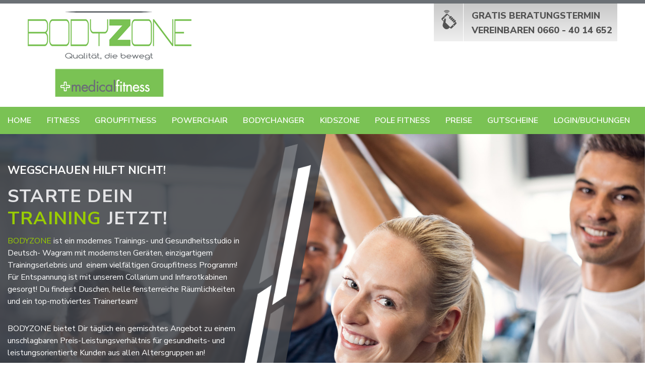

--- FILE ---
content_type: text/html; charset=UTF-8
request_url: https://www.bodyzone.at/
body_size: 13699
content:
<!DOCTYPE html>
<html class="no-js" lang="de">
<head>
<meta charset="UTF-8">
<meta name="viewport" content="width=device-width, initial-scale=1.0" >
<link rel="preconnect" href="https://fonts.gstatic.com">
<link href="https://fonts.googleapis.com/css2?family=Nunito+Sans:wght@200;300;400;600;700;800;900&display=swap" rel="stylesheet">
<link rel="stylesheet" href="https://cdnjs.cloudflare.com/ajax/libs/font-awesome/4.7.0/css/font-awesome.min.css">
<meta name='robots' content='index, follow, max-image-preview:large, max-snippet:-1, max-video-preview:-1' />
<!-- This site is optimized with the Yoast SEO plugin v26.8 - https://yoast.com/product/yoast-seo-wordpress/ -->
<title>BODYZONE Deutsch Wagram - Qualität die bewegt</title>
<meta name="description" content="BODYZONE ist ein einzigartiges Fitnessstudio in familiärer Atmosphäre mit modernsten Geräten, Gruppenkursen, Diagnostik &amp; Ernährung" />
<link rel="canonical" href="https://www.bodyzone.at/" />
<meta property="og:locale" content="de_DE" />
<meta property="og:type" content="website" />
<meta property="og:title" content="BODYZONE Deutsch Wagram - Qualität die bewegt" />
<meta property="og:description" content="BODYZONE ist ein einzigartiges Fitnessstudio in familiärer Atmosphäre mit modernsten Geräten, Gruppenkursen, Diagnostik &amp; Ernährung" />
<meta property="og:url" content="https://www.bodyzone.at/" />
<meta property="og:site_name" content="BODYZONE" />
<meta property="article:publisher" content="https://m.facebook.com/BODYZONE.DeutschWagram/?ref=bookmarks" />
<meta property="article:modified_time" content="2025-09-01T16:47:17+00:00" />
<meta name="twitter:card" content="summary_large_image" />
<script type="application/ld+json" class="yoast-schema-graph">{"@context":"https://schema.org","@graph":[{"@type":"WebPage","@id":"https://www.bodyzone.at/","url":"https://www.bodyzone.at/","name":"BODYZONE Deutsch Wagram - Qualität die bewegt","isPartOf":{"@id":"https://www.bodyzone.at/#website"},"about":{"@id":"https://www.bodyzone.at/#organization"},"datePublished":"2020-04-17T20:37:13+00:00","dateModified":"2025-09-01T16:47:17+00:00","description":"BODYZONE ist ein einzigartiges Fitnessstudio in familiärer Atmosphäre mit modernsten Geräten, Gruppenkursen, Diagnostik & Ernährung","breadcrumb":{"@id":"https://www.bodyzone.at/#breadcrumb"},"inLanguage":"de","potentialAction":[{"@type":"ReadAction","target":["https://www.bodyzone.at/"]}]},{"@type":"BreadcrumbList","@id":"https://www.bodyzone.at/#breadcrumb","itemListElement":[{"@type":"ListItem","position":1,"name":"Startseite"}]},{"@type":"WebSite","@id":"https://www.bodyzone.at/#website","url":"https://www.bodyzone.at/","name":"BODYZONE","description":"","publisher":{"@id":"https://www.bodyzone.at/#organization"},"potentialAction":[{"@type":"SearchAction","target":{"@type":"EntryPoint","urlTemplate":"https://www.bodyzone.at/?s={search_term_string}"},"query-input":{"@type":"PropertyValueSpecification","valueRequired":true,"valueName":"search_term_string"}}],"inLanguage":"de"},{"@type":"Organization","@id":"https://www.bodyzone.at/#organization","name":"BODYZONE Deutsch Wagram","url":"https://www.bodyzone.at/","logo":{"@type":"ImageObject","inLanguage":"de","@id":"https://www.bodyzone.at/#/schema/logo/image/","url":"https://www.bodyzone.at/wp-content/uploads/2021/04/cropped-cropped-logo.png","contentUrl":"https://www.bodyzone.at/wp-content/uploads/2021/04/cropped-cropped-logo.png","width":325,"height":170,"caption":"BODYZONE Deutsch Wagram"},"image":{"@id":"https://www.bodyzone.at/#/schema/logo/image/"},"sameAs":["https://m.facebook.com/BODYZONE.DeutschWagram/?ref=bookmarks"]}]}</script>
<!-- / Yoast SEO plugin. -->
<link rel="alternate" type="application/rss+xml" title="BODYZONE &raquo; Feed" href="https://www.bodyzone.at/feed/" />
<link rel="alternate" type="application/rss+xml" title="BODYZONE &raquo; Kommentar-Feed" href="https://www.bodyzone.at/comments/feed/" />
<link rel="alternate" title="oEmbed (JSON)" type="application/json+oembed" href="https://www.bodyzone.at/wp-json/oembed/1.0/embed?url=https%3A%2F%2Fwww.bodyzone.at%2F" />
<link rel="alternate" title="oEmbed (XML)" type="text/xml+oembed" href="https://www.bodyzone.at/wp-json/oembed/1.0/embed?url=https%3A%2F%2Fwww.bodyzone.at%2F&#038;format=xml" />
<style id='wp-img-auto-sizes-contain-inline-css'>
img:is([sizes=auto i],[sizes^="auto," i]){contain-intrinsic-size:3000px 1500px}
/*# sourceURL=wp-img-auto-sizes-contain-inline-css */
</style>
<style id='wp-block-library-inline-css'>
:root{--wp-block-synced-color:#7a00df;--wp-block-synced-color--rgb:122,0,223;--wp-bound-block-color:var(--wp-block-synced-color);--wp-editor-canvas-background:#ddd;--wp-admin-theme-color:#007cba;--wp-admin-theme-color--rgb:0,124,186;--wp-admin-theme-color-darker-10:#006ba1;--wp-admin-theme-color-darker-10--rgb:0,107,160.5;--wp-admin-theme-color-darker-20:#005a87;--wp-admin-theme-color-darker-20--rgb:0,90,135;--wp-admin-border-width-focus:2px}@media (min-resolution:192dpi){:root{--wp-admin-border-width-focus:1.5px}}.wp-element-button{cursor:pointer}:root .has-very-light-gray-background-color{background-color:#eee}:root .has-very-dark-gray-background-color{background-color:#313131}:root .has-very-light-gray-color{color:#eee}:root .has-very-dark-gray-color{color:#313131}:root .has-vivid-green-cyan-to-vivid-cyan-blue-gradient-background{background:linear-gradient(135deg,#00d084,#0693e3)}:root .has-purple-crush-gradient-background{background:linear-gradient(135deg,#34e2e4,#4721fb 50%,#ab1dfe)}:root .has-hazy-dawn-gradient-background{background:linear-gradient(135deg,#faaca8,#dad0ec)}:root .has-subdued-olive-gradient-background{background:linear-gradient(135deg,#fafae1,#67a671)}:root .has-atomic-cream-gradient-background{background:linear-gradient(135deg,#fdd79a,#004a59)}:root .has-nightshade-gradient-background{background:linear-gradient(135deg,#330968,#31cdcf)}:root .has-midnight-gradient-background{background:linear-gradient(135deg,#020381,#2874fc)}:root{--wp--preset--font-size--normal:16px;--wp--preset--font-size--huge:42px}.has-regular-font-size{font-size:1em}.has-larger-font-size{font-size:2.625em}.has-normal-font-size{font-size:var(--wp--preset--font-size--normal)}.has-huge-font-size{font-size:var(--wp--preset--font-size--huge)}.has-text-align-center{text-align:center}.has-text-align-left{text-align:left}.has-text-align-right{text-align:right}.has-fit-text{white-space:nowrap!important}#end-resizable-editor-section{display:none}.aligncenter{clear:both}.items-justified-left{justify-content:flex-start}.items-justified-center{justify-content:center}.items-justified-right{justify-content:flex-end}.items-justified-space-between{justify-content:space-between}.screen-reader-text{border:0;clip-path:inset(50%);height:1px;margin:-1px;overflow:hidden;padding:0;position:absolute;width:1px;word-wrap:normal!important}.screen-reader-text:focus{background-color:#ddd;clip-path:none;color:#444;display:block;font-size:1em;height:auto;left:5px;line-height:normal;padding:15px 23px 14px;text-decoration:none;top:5px;width:auto;z-index:100000}html :where(.has-border-color){border-style:solid}html :where([style*=border-top-color]){border-top-style:solid}html :where([style*=border-right-color]){border-right-style:solid}html :where([style*=border-bottom-color]){border-bottom-style:solid}html :where([style*=border-left-color]){border-left-style:solid}html :where([style*=border-width]){border-style:solid}html :where([style*=border-top-width]){border-top-style:solid}html :where([style*=border-right-width]){border-right-style:solid}html :where([style*=border-bottom-width]){border-bottom-style:solid}html :where([style*=border-left-width]){border-left-style:solid}html :where(img[class*=wp-image-]){height:auto;max-width:100%}:where(figure){margin:0 0 1em}html :where(.is-position-sticky){--wp-admin--admin-bar--position-offset:var(--wp-admin--admin-bar--height,0px)}@media screen and (max-width:600px){html :where(.is-position-sticky){--wp-admin--admin-bar--position-offset:0px}}
/*# sourceURL=wp-block-library-inline-css */
</style><style id='global-styles-inline-css'>
:root{--wp--preset--aspect-ratio--square: 1;--wp--preset--aspect-ratio--4-3: 4/3;--wp--preset--aspect-ratio--3-4: 3/4;--wp--preset--aspect-ratio--3-2: 3/2;--wp--preset--aspect-ratio--2-3: 2/3;--wp--preset--aspect-ratio--16-9: 16/9;--wp--preset--aspect-ratio--9-16: 9/16;--wp--preset--color--black: #000000;--wp--preset--color--cyan-bluish-gray: #abb8c3;--wp--preset--color--white: #ffffff;--wp--preset--color--pale-pink: #f78da7;--wp--preset--color--vivid-red: #cf2e2e;--wp--preset--color--luminous-vivid-orange: #ff6900;--wp--preset--color--luminous-vivid-amber: #fcb900;--wp--preset--color--light-green-cyan: #7bdcb5;--wp--preset--color--vivid-green-cyan: #00d084;--wp--preset--color--pale-cyan-blue: #8ed1fc;--wp--preset--color--vivid-cyan-blue: #0693e3;--wp--preset--color--vivid-purple: #9b51e0;--wp--preset--color--accent: #cd2653;--wp--preset--color--primary: #000000;--wp--preset--color--secondary: #6d6d6d;--wp--preset--color--subtle-background: #dcd7ca;--wp--preset--color--background: #fff;--wp--preset--gradient--vivid-cyan-blue-to-vivid-purple: linear-gradient(135deg,rgb(6,147,227) 0%,rgb(155,81,224) 100%);--wp--preset--gradient--light-green-cyan-to-vivid-green-cyan: linear-gradient(135deg,rgb(122,220,180) 0%,rgb(0,208,130) 100%);--wp--preset--gradient--luminous-vivid-amber-to-luminous-vivid-orange: linear-gradient(135deg,rgb(252,185,0) 0%,rgb(255,105,0) 100%);--wp--preset--gradient--luminous-vivid-orange-to-vivid-red: linear-gradient(135deg,rgb(255,105,0) 0%,rgb(207,46,46) 100%);--wp--preset--gradient--very-light-gray-to-cyan-bluish-gray: linear-gradient(135deg,rgb(238,238,238) 0%,rgb(169,184,195) 100%);--wp--preset--gradient--cool-to-warm-spectrum: linear-gradient(135deg,rgb(74,234,220) 0%,rgb(151,120,209) 20%,rgb(207,42,186) 40%,rgb(238,44,130) 60%,rgb(251,105,98) 80%,rgb(254,248,76) 100%);--wp--preset--gradient--blush-light-purple: linear-gradient(135deg,rgb(255,206,236) 0%,rgb(152,150,240) 100%);--wp--preset--gradient--blush-bordeaux: linear-gradient(135deg,rgb(254,205,165) 0%,rgb(254,45,45) 50%,rgb(107,0,62) 100%);--wp--preset--gradient--luminous-dusk: linear-gradient(135deg,rgb(255,203,112) 0%,rgb(199,81,192) 50%,rgb(65,88,208) 100%);--wp--preset--gradient--pale-ocean: linear-gradient(135deg,rgb(255,245,203) 0%,rgb(182,227,212) 50%,rgb(51,167,181) 100%);--wp--preset--gradient--electric-grass: linear-gradient(135deg,rgb(202,248,128) 0%,rgb(113,206,126) 100%);--wp--preset--gradient--midnight: linear-gradient(135deg,rgb(2,3,129) 0%,rgb(40,116,252) 100%);--wp--preset--font-size--small: 18px;--wp--preset--font-size--medium: 20px;--wp--preset--font-size--large: 26.25px;--wp--preset--font-size--x-large: 42px;--wp--preset--font-size--normal: 21px;--wp--preset--font-size--larger: 32px;--wp--preset--spacing--20: 0.44rem;--wp--preset--spacing--30: 0.67rem;--wp--preset--spacing--40: 1rem;--wp--preset--spacing--50: 1.5rem;--wp--preset--spacing--60: 2.25rem;--wp--preset--spacing--70: 3.38rem;--wp--preset--spacing--80: 5.06rem;--wp--preset--shadow--natural: 6px 6px 9px rgba(0, 0, 0, 0.2);--wp--preset--shadow--deep: 12px 12px 50px rgba(0, 0, 0, 0.4);--wp--preset--shadow--sharp: 6px 6px 0px rgba(0, 0, 0, 0.2);--wp--preset--shadow--outlined: 6px 6px 0px -3px rgb(255, 255, 255), 6px 6px rgb(0, 0, 0);--wp--preset--shadow--crisp: 6px 6px 0px rgb(0, 0, 0);}:where(.is-layout-flex){gap: 0.5em;}:where(.is-layout-grid){gap: 0.5em;}body .is-layout-flex{display: flex;}.is-layout-flex{flex-wrap: wrap;align-items: center;}.is-layout-flex > :is(*, div){margin: 0;}body .is-layout-grid{display: grid;}.is-layout-grid > :is(*, div){margin: 0;}:where(.wp-block-columns.is-layout-flex){gap: 2em;}:where(.wp-block-columns.is-layout-grid){gap: 2em;}:where(.wp-block-post-template.is-layout-flex){gap: 1.25em;}:where(.wp-block-post-template.is-layout-grid){gap: 1.25em;}.has-black-color{color: var(--wp--preset--color--black) !important;}.has-cyan-bluish-gray-color{color: var(--wp--preset--color--cyan-bluish-gray) !important;}.has-white-color{color: var(--wp--preset--color--white) !important;}.has-pale-pink-color{color: var(--wp--preset--color--pale-pink) !important;}.has-vivid-red-color{color: var(--wp--preset--color--vivid-red) !important;}.has-luminous-vivid-orange-color{color: var(--wp--preset--color--luminous-vivid-orange) !important;}.has-luminous-vivid-amber-color{color: var(--wp--preset--color--luminous-vivid-amber) !important;}.has-light-green-cyan-color{color: var(--wp--preset--color--light-green-cyan) !important;}.has-vivid-green-cyan-color{color: var(--wp--preset--color--vivid-green-cyan) !important;}.has-pale-cyan-blue-color{color: var(--wp--preset--color--pale-cyan-blue) !important;}.has-vivid-cyan-blue-color{color: var(--wp--preset--color--vivid-cyan-blue) !important;}.has-vivid-purple-color{color: var(--wp--preset--color--vivid-purple) !important;}.has-black-background-color{background-color: var(--wp--preset--color--black) !important;}.has-cyan-bluish-gray-background-color{background-color: var(--wp--preset--color--cyan-bluish-gray) !important;}.has-white-background-color{background-color: var(--wp--preset--color--white) !important;}.has-pale-pink-background-color{background-color: var(--wp--preset--color--pale-pink) !important;}.has-vivid-red-background-color{background-color: var(--wp--preset--color--vivid-red) !important;}.has-luminous-vivid-orange-background-color{background-color: var(--wp--preset--color--luminous-vivid-orange) !important;}.has-luminous-vivid-amber-background-color{background-color: var(--wp--preset--color--luminous-vivid-amber) !important;}.has-light-green-cyan-background-color{background-color: var(--wp--preset--color--light-green-cyan) !important;}.has-vivid-green-cyan-background-color{background-color: var(--wp--preset--color--vivid-green-cyan) !important;}.has-pale-cyan-blue-background-color{background-color: var(--wp--preset--color--pale-cyan-blue) !important;}.has-vivid-cyan-blue-background-color{background-color: var(--wp--preset--color--vivid-cyan-blue) !important;}.has-vivid-purple-background-color{background-color: var(--wp--preset--color--vivid-purple) !important;}.has-black-border-color{border-color: var(--wp--preset--color--black) !important;}.has-cyan-bluish-gray-border-color{border-color: var(--wp--preset--color--cyan-bluish-gray) !important;}.has-white-border-color{border-color: var(--wp--preset--color--white) !important;}.has-pale-pink-border-color{border-color: var(--wp--preset--color--pale-pink) !important;}.has-vivid-red-border-color{border-color: var(--wp--preset--color--vivid-red) !important;}.has-luminous-vivid-orange-border-color{border-color: var(--wp--preset--color--luminous-vivid-orange) !important;}.has-luminous-vivid-amber-border-color{border-color: var(--wp--preset--color--luminous-vivid-amber) !important;}.has-light-green-cyan-border-color{border-color: var(--wp--preset--color--light-green-cyan) !important;}.has-vivid-green-cyan-border-color{border-color: var(--wp--preset--color--vivid-green-cyan) !important;}.has-pale-cyan-blue-border-color{border-color: var(--wp--preset--color--pale-cyan-blue) !important;}.has-vivid-cyan-blue-border-color{border-color: var(--wp--preset--color--vivid-cyan-blue) !important;}.has-vivid-purple-border-color{border-color: var(--wp--preset--color--vivid-purple) !important;}.has-vivid-cyan-blue-to-vivid-purple-gradient-background{background: var(--wp--preset--gradient--vivid-cyan-blue-to-vivid-purple) !important;}.has-light-green-cyan-to-vivid-green-cyan-gradient-background{background: var(--wp--preset--gradient--light-green-cyan-to-vivid-green-cyan) !important;}.has-luminous-vivid-amber-to-luminous-vivid-orange-gradient-background{background: var(--wp--preset--gradient--luminous-vivid-amber-to-luminous-vivid-orange) !important;}.has-luminous-vivid-orange-to-vivid-red-gradient-background{background: var(--wp--preset--gradient--luminous-vivid-orange-to-vivid-red) !important;}.has-very-light-gray-to-cyan-bluish-gray-gradient-background{background: var(--wp--preset--gradient--very-light-gray-to-cyan-bluish-gray) !important;}.has-cool-to-warm-spectrum-gradient-background{background: var(--wp--preset--gradient--cool-to-warm-spectrum) !important;}.has-blush-light-purple-gradient-background{background: var(--wp--preset--gradient--blush-light-purple) !important;}.has-blush-bordeaux-gradient-background{background: var(--wp--preset--gradient--blush-bordeaux) !important;}.has-luminous-dusk-gradient-background{background: var(--wp--preset--gradient--luminous-dusk) !important;}.has-pale-ocean-gradient-background{background: var(--wp--preset--gradient--pale-ocean) !important;}.has-electric-grass-gradient-background{background: var(--wp--preset--gradient--electric-grass) !important;}.has-midnight-gradient-background{background: var(--wp--preset--gradient--midnight) !important;}.has-small-font-size{font-size: var(--wp--preset--font-size--small) !important;}.has-medium-font-size{font-size: var(--wp--preset--font-size--medium) !important;}.has-large-font-size{font-size: var(--wp--preset--font-size--large) !important;}.has-x-large-font-size{font-size: var(--wp--preset--font-size--x-large) !important;}
/*# sourceURL=global-styles-inline-css */
</style>
<style id='classic-theme-styles-inline-css'>
/*! This file is auto-generated */
.wp-block-button__link{color:#fff;background-color:#32373c;border-radius:9999px;box-shadow:none;text-decoration:none;padding:calc(.667em + 2px) calc(1.333em + 2px);font-size:1.125em}.wp-block-file__button{background:#32373c;color:#fff;text-decoration:none}
/*# sourceURL=/wp-includes/css/classic-themes.min.css */
</style>
<!-- <link rel='stylesheet' id='contact-form-7-css' href='https://www.bodyzone.at/wp-content/plugins/contact-form-7/includes/css/styles.css?ver=6.1.4' media='all' /> -->
<!-- <link rel='stylesheet' id='email-subscribers-css' href='https://www.bodyzone.at/wp-content/plugins/email-subscribers/lite/public/css/email-subscribers-public.css?ver=5.9.14' media='all' /> -->
<!-- <link rel='stylesheet' id='hamburger.css-css' href='https://www.bodyzone.at/wp-content/plugins/wp-responsive-menu/assets/css/wpr-hamburger.css?ver=3.1.8' media='all' /> -->
<!-- <link rel='stylesheet' id='wprmenu.css-css' href='https://www.bodyzone.at/wp-content/plugins/wp-responsive-menu/assets/css/wprmenu.css?ver=3.1.8' media='all' /> -->
<link rel="stylesheet" type="text/css" href="//www.bodyzone.at/wp-content/cache/wpfc-minified/2di7tcmc/hqfcl.css" media="all"/>
<style id='wprmenu.css-inline-css'>
@media only screen and ( max-width: 991px ) {html body div.wprm-wrapper {overflow: scroll;}html body div.wprm-overlay{ background: rgb(0,0,0) }#wprmenu_bar {background-image: url();background-size: cover ;background-repeat: repeat;}#wprmenu_bar {background-color: #7ac254;}html body div#mg-wprm-wrap .wpr_submit .icon.icon-search {color: #ffffff;}#wprmenu_bar .menu_title,#wprmenu_bar .wprmenu_icon_menu,#wprmenu_bar .menu_title a {color: #ffffff;}#wprmenu_bar .menu_title a {font-size: 20px;font-weight: normal;}#mg-wprm-wrap li.menu-item a {font-size: 15px;text-transform: uppercase;font-weight: normal;}#mg-wprm-wrap li.menu-item-has-children ul.sub-menu a {font-size: 15px;text-transform: uppercase;font-weight: normal;}#mg-wprm-wrap li.current-menu-item > a {background: #7ac254;}#mg-wprm-wrap li.current-menu-item > a,#mg-wprm-wrap li.current-menu-item span.wprmenu_icon{color: #ffffff !important;}#mg-wprm-wrap {background-color: #7ac254;}.cbp-spmenu-push-toright,.cbp-spmenu-push-toright .mm-slideout {left: 80% ;}.cbp-spmenu-push-toleft {left: -80% ;}#mg-wprm-wrap.cbp-spmenu-right,#mg-wprm-wrap.cbp-spmenu-left,#mg-wprm-wrap.cbp-spmenu-right.custom,#mg-wprm-wrap.cbp-spmenu-left.custom,.cbp-spmenu-vertical {width: 80%;max-width: 400px;}#mg-wprm-wrap ul#wprmenu_menu_ul li.menu-item a,div#mg-wprm-wrap ul li span.wprmenu_icon {color: #ffffff;}#mg-wprm-wrap ul#wprmenu_menu_ul li.menu-item:valid ~ a{color: #ffffff;}#mg-wprm-wrap ul#wprmenu_menu_ul li.menu-item a:hover {background: #7ac254;color: #ffffff !important;}div#mg-wprm-wrap ul>li:hover>span.wprmenu_icon {color: #ffffff !important;}.wprmenu_bar .hamburger-inner,.wprmenu_bar .hamburger-inner::before,.wprmenu_bar .hamburger-inner::after {background: #ffffff;}.wprmenu_bar .hamburger:hover .hamburger-inner,.wprmenu_bar .hamburger:hover .hamburger-inner::before,.wprmenu_bar .hamburger:hover .hamburger-inner::after {background: #ffffff;}div.wprmenu_bar div.hamburger{padding-right: 6px !important;}#wprmenu_menu.left {width:80%;left: -80%;right: auto;}#wprmenu_menu.right {width:80%;right: -80%;left: auto;}html body div#wprmenu_bar {height : 42px;}#mg-wprm-wrap.cbp-spmenu-left,#mg-wprm-wrap.cbp-spmenu-right,#mg-widgetmenu-wrap.cbp-spmenu-widget-left,#mg-widgetmenu-wrap.cbp-spmenu-widget-right {top: 42px !important;}.wprmenu_bar .hamburger {float: left;}.wprmenu_bar #custom_menu_icon.hamburger {top: 0px;left: 0px;float: left !important;background-color: #cccccc;}.menu-box{ display: none !important; }.wpr_custom_menu #custom_menu_icon {display: block;}html { padding-top: 42px !important; }#wprmenu_bar,#mg-wprm-wrap { display: block; }div#wpadminbar { position: fixed; }}
/*# sourceURL=wprmenu.css-inline-css */
</style>
<!-- <link rel='stylesheet' id='wpr_icons-css' href='https://www.bodyzone.at/wp-content/plugins/wp-responsive-menu/inc/assets/icons/wpr-icons.css?ver=3.1.8' media='all' /> -->
<!-- <link rel='stylesheet' id='twentytwenty-style-css' href='https://www.bodyzone.at/wp-content/themes/twentytwenty-child/style.css?ver=1.2.1587156569' media='all' /> -->
<link rel="stylesheet" type="text/css" href="//www.bodyzone.at/wp-content/cache/wpfc-minified/kog9oi20/hqfcl.css" media="all"/>
<style id='twentytwenty-style-inline-css'>
.color-accent,.color-accent-hover:hover,.color-accent-hover:focus,:root .has-accent-color,.has-drop-cap:not(:focus):first-letter,.wp-block-button.is-style-outline,a { color: #cd2653; }blockquote,.border-color-accent,.border-color-accent-hover:hover,.border-color-accent-hover:focus { border-color: #cd2653; }button,.button,.faux-button,.wp-block-button__link,.wp-block-file .wp-block-file__button,input[type="button"],input[type="reset"],input[type="submit"],.bg-accent,.bg-accent-hover:hover,.bg-accent-hover:focus,:root .has-accent-background-color,.comment-reply-link { background-color: #cd2653; }.fill-children-accent,.fill-children-accent * { fill: #cd2653; }body,.entry-title a,:root .has-primary-color { color: #000000; }:root .has-primary-background-color { background-color: #000000; }cite,figcaption,.wp-caption-text,.post-meta,.entry-content .wp-block-archives li,.entry-content .wp-block-categories li,.entry-content .wp-block-latest-posts li,.wp-block-latest-comments__comment-date,.wp-block-latest-posts__post-date,.wp-block-embed figcaption,.wp-block-image figcaption,.wp-block-pullquote cite,.comment-metadata,.comment-respond .comment-notes,.comment-respond .logged-in-as,.pagination .dots,.entry-content hr:not(.has-background),hr.styled-separator,:root .has-secondary-color { color: #6d6d6d; }:root .has-secondary-background-color { background-color: #6d6d6d; }pre,fieldset,input,textarea,table,table *,hr { border-color: #dcd7ca; }caption,code,code,kbd,samp,.wp-block-table.is-style-stripes tbody tr:nth-child(odd),:root .has-subtle-background-background-color { background-color: #dcd7ca; }.wp-block-table.is-style-stripes { border-bottom-color: #dcd7ca; }.wp-block-latest-posts.is-grid li { border-top-color: #dcd7ca; }:root .has-subtle-background-color { color: #dcd7ca; }body:not(.overlay-header) .primary-menu > li > a,body:not(.overlay-header) .primary-menu > li > .icon,.modal-menu a,.footer-menu a, .footer-widgets a,#site-footer .wp-block-button.is-style-outline,.wp-block-pullquote:before,.singular:not(.overlay-header) .entry-header a,.archive-header a,.header-footer-group .color-accent,.header-footer-group .color-accent-hover:hover { color: #cd2653; }.social-icons a,#site-footer button:not(.toggle),#site-footer .button,#site-footer .faux-button,#site-footer .wp-block-button__link,#site-footer .wp-block-file__button,#site-footer input[type="button"],#site-footer input[type="reset"],#site-footer input[type="submit"] { background-color: #cd2653; }.header-footer-group,body:not(.overlay-header) #site-header .toggle,.menu-modal .toggle { color: #000000; }body:not(.overlay-header) .primary-menu ul { background-color: #000000; }body:not(.overlay-header) .primary-menu > li > ul:after { border-bottom-color: #000000; }body:not(.overlay-header) .primary-menu ul ul:after { border-left-color: #000000; }.site-description,body:not(.overlay-header) .toggle-inner .toggle-text,.widget .post-date,.widget .rss-date,.widget_archive li,.widget_categories li,.widget cite,.widget_pages li,.widget_meta li,.widget_nav_menu li,.powered-by-wordpress,.to-the-top,.singular .entry-header .post-meta,.singular:not(.overlay-header) .entry-header .post-meta a { color: #6d6d6d; }.header-footer-group pre,.header-footer-group fieldset,.header-footer-group input,.header-footer-group textarea,.header-footer-group table,.header-footer-group table *,.footer-nav-widgets-wrapper,#site-footer,.menu-modal nav *,.footer-widgets-outer-wrapper,.footer-top { border-color: #dcd7ca; }.header-footer-group table caption,body:not(.overlay-header) .header-inner .toggle-wrapper::before { background-color: #dcd7ca; }
/*# sourceURL=twentytwenty-style-inline-css */
</style>
<!-- <link rel='stylesheet' id='twentytwenty-print-style-css' href='https://www.bodyzone.at/wp-content/themes/twentytwenty/print.css?ver=1.2.1587156569' media='print' /> -->
<link rel="stylesheet" type="text/css" href="//www.bodyzone.at/wp-content/cache/wpfc-minified/2qgzobj1/hqfcl.css" media="print"/>
<script src='//www.bodyzone.at/wp-content/cache/wpfc-minified/8x5vfzfg/diz70.js' type="text/javascript"></script>
<!-- <script src="https://www.bodyzone.at/wp-includes/js/jquery/jquery.min.js?ver=3.7.1" id="jquery-core-js"></script> -->
<!-- <script src="https://www.bodyzone.at/wp-includes/js/jquery/jquery-migrate.min.js?ver=3.4.1" id="jquery-migrate-js"></script> -->
<!-- <script src="https://www.bodyzone.at/wp-content/plugins/wp-responsive-menu/assets/js/modernizr.custom.js?ver=3.1.8" id="modernizr-js"></script> -->
<!-- <script src="https://www.bodyzone.at/wp-content/plugins/wp-responsive-menu/assets/js/touchSwipe.js?ver=3.1.8" id="touchSwipe-js"></script> -->
<script id="wprmenu.js-js-extra">
var wprmenu = {"zooming":"","from_width":"991","push_width":"400","menu_width":"80","parent_click":"","swipe":"","enable_overlay":"1"};
//# sourceURL=wprmenu.js-js-extra
</script>
<script src='//www.bodyzone.at/wp-content/cache/wpfc-minified/q6ubfe1i/hqfcl.js' type="text/javascript"></script>
<!-- <script src="https://www.bodyzone.at/wp-content/plugins/wp-responsive-menu/assets/js/wprmenu.js?ver=3.1.8" id="wprmenu.js-js"></script> -->
<!-- <script src="https://www.bodyzone.at/wp-content/themes/twentytwenty/assets/js/index.js?ver=1.2.1587156569" id="twentytwenty-js-js" async></script> -->
<link rel="EditURI" type="application/rsd+xml" title="RSD" href="https://www.bodyzone.at/xmlrpc.php?rsd" />
<meta name="generator" content="WordPress 6.9" />
<link rel='shortlink' href='https://www.bodyzone.at/' />
<script>document.documentElement.className = document.documentElement.className.replace( 'no-js', 'js' );</script>
<style>.recentcomments a{display:inline !important;padding:0 !important;margin:0 !important;}</style><style id="custom-background-css">
body.custom-background { background-color: #fff; }
</style>
<link rel="icon" href="https://www.bodyzone.at/wp-content/uploads/2021/04/cropped-0-e1618309250384-32x32.png" sizes="32x32" />
<link rel="icon" href="https://www.bodyzone.at/wp-content/uploads/2021/04/cropped-0-e1618309250384-192x192.png" sizes="192x192" />
<link rel="apple-touch-icon" href="https://www.bodyzone.at/wp-content/uploads/2021/04/cropped-0-e1618309250384-180x180.png" />
<meta name="msapplication-TileImage" content="https://www.bodyzone.at/wp-content/uploads/2021/04/cropped-0-e1618309250384-270x270.png" />
</head>
<body class="home wp-singular page-template page-template-templates page-template-template-cover page-template-templatestemplate-cover-php page page-id-5 custom-background wp-custom-logo wp-embed-responsive wp-theme-twentytwenty wp-child-theme-twentytwenty-child singular overlay-header enable-search-modal missing-post-thumbnail has-no-pagination not-showing-comments show-avatars template-cover footer-top-visible">
<a class="skip-link screen-reader-text" href="#site-content">Direkt zum Inhalt wechseln</a>
<header id="site-header" class="header-footer-group" role="banner">
<div class="container">
<div class="row">
<div class="col-4">
<div class="logo-box">
<a href="https://www.bodyzone.at">
<img src="https://www.bodyzone.at/wp-content/uploads/2021/04/logo.png" class="img img-fluid" >
</a>
</div>
</div>
<div class="col-8">
<div class="contact-no">
<a href="tel:06604014652" class="btn btn-contact"><span></span><strong>GRATIS BERATUNGSTERMIN</strong>VEREINBAREN 0660 - 40 14 652</a>
</div>
</div>
</div>
</div>
<div class="menu-box">
<div class="container">	
<nav class="navbar fadeInDown wow" >
<div class="menu-main-menu-container"><ul id="menu-main-menu" class="main-menu"><li id="menu-item-92" class="menu-item menu-item-type-post_type menu-item-object-page menu-item-home current-menu-item page_item page-item-5 current_page_item menu-item-92"><a href="https://www.bodyzone.at/" aria-current="page">HOME</a></li>
<li id="menu-item-114" class="menu-item menu-item-type-custom menu-item-object-custom menu-item-114"><a href="https://www.bodyzone.at/egym-smart-strength/">FITNESS</a></li>
<li id="menu-item-1244" class="menu-item menu-item-type-post_type menu-item-object-page menu-item-1244"><a href="https://www.bodyzone.at/groupfitness/">GROUPFITNESS</a></li>
<li id="menu-item-1705" class="menu-item menu-item-type-post_type menu-item-object-page menu-item-1705"><a href="https://www.bodyzone.at/powerchair/">POWERCHAIR</a></li>
<li id="menu-item-1706" class="menu-item menu-item-type-post_type menu-item-object-page menu-item-1706"><a href="https://www.bodyzone.at/bodychanger/">BODYCHANGER</a></li>
<li id="menu-item-632" class="menu-item menu-item-type-post_type menu-item-object-page menu-item-632"><a href="https://www.bodyzone.at/kidszone/">KidsZONE</a></li>
<li id="menu-item-1517" class="menu-item menu-item-type-post_type menu-item-object-page menu-item-1517"><a href="https://www.bodyzone.at/polezone/">POLE FITNESS</a></li>
<li id="menu-item-101" class="menu-item menu-item-type-post_type menu-item-object-page menu-item-101"><a href="https://www.bodyzone.at/preise/">PREISE</a></li>
<li id="menu-item-154" class="menu-item menu-item-type-custom menu-item-object-custom menu-item-154"><a target="_blank" href="https://www.eversports.at/org/widget/48f1c9d8-276f-4998-8f0a-791aebe0f2cb?venueId=80da3ce8-fb49-4670-927c-ebe4b7c7363a">GUTSCHEINE</a></li>
<li id="menu-item-116" class="menu-item menu-item-type-custom menu-item-object-custom menu-item-116"><a target="_blank" href="https://www.eversports.at/org/widget/dbe4a00e-b761-435e-9921-19c95c497810?venueId=80da3ce8-fb49-4670-927c-ebe4b7c7363a">LOGIN/BUCHUNGEN</a></li>
</ul></div>
</nav><!-- #site-navigation -->
</div>
</div>
</header><!-- #site-header -->
<ul class="bxslider banner-home" id="banner-slider-home">
<li >
<img src="https://www.bodyzone.at/wp-content/uploads/2021/04/successful-fitness-class-picture-id679305534.jpg" class="img-fluid img width-100">
<div class="row">
<div class="col-6 left">
</div>
<div class="col-6 right">     
</div>         
</div>
<div class="container">
<div class="slider-content wow zoomIn">
<h3><span style="color: #ffffff;">Wegschauen hilft nicht!</span></h3>
<h1>STARTE DEIN<br />
<span style="color: #99cc00;">TRAINING</span> JETZT!</h1>
<p><span style="color: #99cc00;">BODYZONE</span> ist ein modernes Trainings- und Gesundheitsstudio in Deutsch- Wagram mit modernsten Geräten, einzigartigem Trainingserlebnis und  einem vielfältigen Groupfitness Programm! Für Entspannung ist mit unserem Collarium und Infrarotkabinen gesorgt! Du findest Duschen, helle fensterreiche Räumlichkeiten und ein top-motiviertes Trainerteam!</p>
<p>BODYZONE bietet Dir täglich ein gemischtes Angebot zu einem unschlagbaren Preis-Leistungsverhältnis für gesundheits- und leistungsorientierte Kunden aus allen Altersgruppen an!</p>
<div class="btn-box text-left">
<a href="https://www.eversports.at/widget/w/at6m76" class="btn btn-success">SCHNUPPERWOCHE FREISCHALTEN</a>
</div>
<img src="https://www.bodyzone.at/wp-content/themes/twentytwenty-child/images/arrow-btm-ban.png" class="img-fluid img-icon-btm-ban">
</div>
<img src="https://www.bodyzone.at/wp-content/themes/twentytwenty-child/images/banner-left-icon1.png" class="img-fluid img-icon-left-ban width-100">
</div>
</li>
</ul>
<main id="site-content" role="main">
<section class="wel-sec">
<div class="container">
<p>Seid ihr bereit für coole Workouts, innovative Trainingsgeräte und viel Spaß und Freude an der Bewegung? Dann klickt euch durch unser gesamtes Angebot!</p>
<!-- <div class="text-center">
<a href="#" class="btn btn-info"><span>You Can Find Our Online Program</span> More Details</a>
</div> -->
<div class="two-btn-row">
<a href="https://www.bodyzone.at/groupfitness/" class="btn btn-info one">Mehr zu unseren Gruppenworkouts</a>
<a href="https://www.eversports.at/widget/w/at6m76" class="btn btn-info two">Jetzt REGISTRIEREN</a>
</div>
</div>
</section>
<section class="services-sec">
<div class="container">
<h2 class="head">UNSER ANGEBOT</h2>
<div class="row ser-box">
<div class="item col-4">
<div class="inner-box">
<div class="img-cover"><img src="https://www.bodyzone.at/wp-content/uploads/2021/04/fitness.jpg" class="img-fluid img"></div>
<div class="desc-ser">
<h3>Fitness</h3>
<ul>
<li><a href="medical-fitness">Medizinische Fitness / Sporttherapie</a></li>
<li><a href="https://www.bodyzone.at/egym-smart-strength/" target="_blank" rel="noopener">Smart Strength Kraft</a></li>
<li><a href="https://www.bodyzone.at/smart-flex-x/">Flexx Muskellängentraining</a></li>
<li><a href="https://www.bodyzone.at/fitnessfuerjugendliche/">Jugendfitness</a></li>
<li><a href="https://de.xbodyworld.com/about-ems-training/" target="_blank" rel="noopener">EMS Training</a></li>
<li><a href="https://www.bodyzone.at/gesichtsmuskelstimulation/">EMS Gesichtsfitness</a></li>
<li><a href="https://www.bodyzone.at/groupfitness">Groupfitness</a></li>
<li><a href="https://www.bodyzone.at/polezone/">Pole Fitness</a></li>
<li><a href="https://slimbody.at/wirkung/">Slimbody</a></li>
<li><a href="https://www.bodyzone.at/bodyformer/">BODYchanger</a></li>
<li><a href="https://www.bodyzone.at/powerchair">PowerChair &#8211; Beckenbodentraining</a></li>
</ul>
</div>
</div>
</div>
<div class="item col-4">
<div class="inner-box">
<div class="img-cover"><img src="https://www.bodyzone.at/wp-content/uploads/2021/04/ernahrung.jpg" class="img-fluid img"></div>
<div class="desc-ser">
<h3>Ernährung</h3>
<ul>
<li><a href="https://go.pep-dich-auf.de/bodyzone">Ernährungscoaching</a></li>
<li><a href="https://go.pep-dich-auf.de/bodyzone">Ernährungskonzepte</a></li>
<li><a href="https://www.bodyzone.at/ernaehrungsboxen/">Ernährungsboxen</a></li>
<li>Ernährungspläne auf Anfrage</li>
</ul>
</div>
</div>
</div>
<div class="item col-4">
<div class="inner-box">
<div class="img-cover"><img src="https://www.bodyzone.at/wp-content/uploads/2021/04/diagnostik.jpg" class="img-fluid img"></div>
<div class="desc-ser">
<h3>Diagnostik &amp; Beratung</h3>
<ul>
<li><a href="http://www.bodyzone.at/nahrungsmittelunvertraeglichkeit/" target="_blank" rel="noopener">Unverträglichkeiten</a></li>
<li><a href="http://www.bodyzone.at/vitalmessungen/">Vitalmessungen</a></li>
<li><a href="https://de.inbody.com/produkte/inbody-770/" target="_blank" rel="noopener">INBODY Messungen 770</a></li>
<li><a href="https://uvida.de/">Stoffwechsel Atemgasanalyse</a></li>
<li><a href="https://uvida.de/">Food Atemgasanalyse</a></li>
<li><a href="https://uvida.de/">Activity Atemgasanalyse</a></li>
<li><a href="https://uvida.de/">Stress Atemgasanalyse</a></li>
</ul>
</div>
</div>
</div>
<div class="item col-4">
<div class="inner-box">
<div class="img-cover"><img src="https://www.bodyzone.at/wp-content/uploads/2021/04/wellness.jpg" class="img-fluid img"></div>
<div class="desc-ser">
<h3>Wellness &amp; Beauty</h3>
<ul>
<li><a href="https://www.b-intense.at/meine-vorteile/b-intense-wirkung/" target="_blank" rel="noopener">Infrarotkabine</a></li>
<li><a href="https://www.megasun.at/uebersicht/revolution-d.html" target="_blank" rel="noopener">Collarium</a></li>
<li><a href="https://www.megasun.at/uebersicht/mon-amie.html" target="_blank" rel="noopener">Solarium</a></li>
<li><a href="https://www.bodyzone.at/bodydesigner">BODYdesigner</a></li>
<li><a href="https://www.bodyzone.at/powerchair">PowerChair</a></li>
<li><a href="https://slimbody.at/wirkung/" target="_blank" rel="noopener">Slimbody</a></li>
<li><a href="https://www.bodyzone.at/bodychanger">BODYchanger</a></li>
<li><a href="https://www.bodyzone.at/gesichtsmuskelstimulation/">EMS Face Lifting</a></li>
</ul>
</div>
</div>
</div>
</div>
</div>
</section>
<section class="hours-sec">
<img src="https://www.bodyzone.at/wp-content/uploads/2021/04/hours-right-bg.jpg" class="right-img">
<div class="container">
<div class="content-left">
<h2>ÖFFNUNGSZEITEN</h2>
<ul>
<li><strong>Besichtigungen/Beratungen:</strong> gegen VORANMELDUNG</li>
<li><strong>Gruppenkurse:</strong> 10 Minuten vor Kursbeginn</li>
<li><strong>Behandlungen:</strong> gegen Terminvereinbarung</li>
<li><strong>Fitness:</strong> Mo &#8211; So von 5 bis 24 Uhr über unser Zutrittssystem</li>
<li>Unser Eingangs- und Rezeptionsbereich ist videoüberwacht</li>
</ul>
<a href="tel:06604014652"><span></span>0660 - 40 14 652</a>
</div>
</div>
</section>
<section class="clients-sec">
<div class="container">
<h2>ZUFRIEDENE MITGLIEDER</h2>
<div class="row">
<div class="col-4">
<div class="item">
<div class="img-cover">
<img src="https://www.bodyzone.at/wp-content/uploads/2021/04/IMG-20210413-WA00171-1-e1618310288180.jpg" class="media-object">
</div>
<div class="desc">
<p style="text-align: center;">Wohlfühl-Fitnessstudio! Von einer sehr engagierten Besitzerin geführt! Großes Lob dafür, wie sie mit hohem persönlichen Einsatz, das Studio durch die Corona Krise führt. Sie und ihr Trainerteam ermöglicht uns Mitgliedern dadurch, ein weitestgehend problem- und gefahrloses Training. Laufend neue Gruppentrainings-kurse, neue Fitness- Geräte und neue Aktivitäten an den Egym-Geräten bringen immer wieder Abwechslung in den Trainingsplan! DANKE an euch alle! Ich komme immer wieder gerne!</p>
<div class="client-info">
MARGIT G. , GERASDORF					          </div>
</div>
</div>
</div>
<div class="col-4">
<div class="item">
<div class="img-cover">
<img src="https://www.bodyzone.at/wp-content/uploads/2021/04/IMG_0343.jpeg" class="media-object">
</div>
<div class="desc">
<p style="text-align: center;">Wir wollten kein klassisches Fitnesscenter, wir wollten etwas individuelles und das haben wir bei Dalia gefunden. Es ist das familiäre, dass die Gruppen zusammen-schweißt und uns dadurch pusht weiterzumachen und durchzuhalten, aber auch die professionellen Trainer die individuell auf jeden eingehen, macht es zu etwas Besonderes. Dalia schaut sehr auf die Qualität und dadurch bietet Sie immer neuen Input für Ihre Kunden z.B neue Trainingsformen, Geräte oder Ideen um uns zu unterstützen und am Ball zu bleiben.</p>
<div class="client-info">
IRENE R. + ROMAN H, Deutsch Wagram 					          </div>
</div>
</div>
</div>
<div class="col-4">
<div class="item">
<div class="img-cover">
<img src="https://www.bodyzone.at/wp-content/uploads/2021/04/test1.png" class="media-object">
</div>
<div class="desc">
<p style="text-align: center;">Hier findet man ein top Team, viel Abwechslung und immer ein gut betreutes Training. Die Trainer sind immer gut gelaunt und voll bei der Sache. Mit den neuen Geräten ist Bodyzone sowieso für mich einzigartig und eine Bereicherung. Ich hoffe, ihr bleibt uns lange erhalten.</p>
<div class="client-info">
BIRGIT S, 1220 WIEN 					          </div>
</div>
</div>
</div>
</div>
<div class="text-center">
<a href="http://www.bodyzone.at/kunden-bewertungen" class="btn-info btn" target="_blank" >Weitere Rezessionen</a>
</div>
</div>
</section>
<section class="call-sec">
<div class="container">
<div class="row">
<div class="col-6 left">
<div class="newsletter-box">
<h2>NEWSLETTER</h2>
<h3>Melde dich einfach für den Newsletter an und verpasse keine Angebote, Veranstaltungen und Infos zu BODYZONE, Ernährung, Bewegung &amp; Lifestyle.</h3>
</div>
</div>
<div class="col-6 right">
<a href="https://visitor.r20.constantcontact.com/manage/optin?v=001A3K0ez5d2e7e8KDJvWrtDIebQTxxjYaERD6u68l6qgf07w6NhmuCOjJdGUM0VSBRgEVd4yKe9W8vmTUefEeTGNLq710C3cqOpu38QuQfTME%3D" class="btn btn-info" target="_blank">Anmelden</a>
</div>
</div>
</section>
</main><!-- #site-content -->

<footer id="site-footer" role="contentinfo" class="header-footer-group">
<div class="container">
<div class="row">
<div class="col-6 left">
<div class="row">
<div class="col-5">
<h2>Links</h2>
<nav class="navbar fadeInDown wow" >
<div class="menu-footer-menu-container"><ul id="menu-footer-menu" class="footer-menu"><li id="menu-item-41" class="menu-item menu-item-type-post_type menu-item-object-page menu-item-home current-menu-item page_item page-item-5 current_page_item menu-item-41"><a href="https://www.bodyzone.at/" aria-current="page">Home</a></li>
<li id="menu-item-147" class="menu-item menu-item-type-post_type menu-item-object-page menu-item-147"><a href="https://www.bodyzone.at/about-us/">Über Uns</a></li>
<li id="menu-item-146" class="menu-item menu-item-type-post_type menu-item-object-page menu-item-146"><a href="https://www.bodyzone.at/ueber-mich/">Persönliches ganz nah</a></li>
<li id="menu-item-386" class="menu-item menu-item-type-post_type menu-item-object-page menu-item-386"><a href="https://www.bodyzone.at/datenschutz/">Datenschutz</a></li>
<li id="menu-item-162" class="menu-item menu-item-type-post_type menu-item-object-page menu-item-162"><a href="https://www.bodyzone.at/agb-s/">AGB´s</a></li>
<li id="menu-item-387" class="menu-item menu-item-type-post_type menu-item-object-page menu-item-387"><a href="https://www.bodyzone.at/impressum/">Impressum</a></li>
<li id="menu-item-1302" class="menu-item menu-item-type-custom menu-item-object-custom menu-item-1302"><a href="https://www.sozialversicherung.gv.at/formulare-prod/formserver_svs/start.do?wfjs_enabled=true&#038;vid=9f92bf21ddc22c1a&#038;wfjs_orig_req=%2Fstart.do%3Fesvcid%3D10007.854400%26esvendurl%3DaHR0cHM6Ly93d3cuc296aWFsdmVyc2ljaGVydW5nLmd2LmF0L2Zvcm1nZW4vYWJzY2hsdXNzLnhodG1sP2xheW91dD13aXRob3V0TmF2JmNvbnRlbnRpZD0xMDAwNy44NTQ0MDAmcG9ydGFsPXN2c3BvcnRhbA%253D%253D%26esvlayout%3DwithoutNav%26esvportal%3Dsvsportal%26esvstarturl%3DaHR0cHM6Ly93d3cuc296aWFsdmVyc2ljaGVydW5nLmd2LmF0L2Zvcm1nZW4vP2xheW91dD13aXRob3V0TmF2JmNvbnRlbnRpZD0xMDAwNy44NTQ0MDAmcG9ydGFsPXN2c3BvcnRhbA%253D%253D%26generalid%3DGS060002%26hash%3D01f330ec34e9fcddf6463f87dbb255174d80cf23e5bf38c87c26fe44d43bcee0%26mobileLayout%3Dfalse%26sso_override%3DKEINE&#038;txid=1dad2c242fd29f24dc77af806e5b7d42077f4415#">SVS Gesundheitshunderter Antrag</a></li>
<li id="menu-item-1303" class="menu-item menu-item-type-custom menu-item-object-custom menu-item-1303"><a href="https://www.sozialversicherung.gv.at/cdscontent/?contentid=10007.817046&#038;portal=svsportal">Gesundheitshunderter Junior</a></li>
</ul></div>
</nav>
<ul class="social-links">
<li><a href="https://www.facebook.com/BODYZONE.DeutschWagram" class="fb-icon " target="_blank" ><i class="fa fa-facebook" aria-hidden="true"></i></a></li>
<li><a href="https://www.instagram.com/bodyzone_deutsch_wagram" class="fb-icon " target="_blank" ><i class="fa fa-linkedin" aria-hidden="true"></i></a></li>
<li><a href="https://www.youtube.com/channel/UCSi0eLfnoFO7RvdEdVhJF9Q" class="fb-icon " target="_blank" ><i class="fa fa-youtube" aria-hidden="true"></i></a></li>
</ul>
</div>
<div class="col-7">
<h2>Contact Info</h2>
<ul class="contact-details">
<li class="address"><i class="fa fa-map-marker" aria-hidden="true"></i>Angerner Bundesstrasse 4,2232<br>
Deutsch Wagram
</li>
<li class="address g-map"><a href="#">Find us on Google Maps</a>
</li>
<li class="phone"><i class="fa fa-phone" aria-hidden="true"></i><a href="tel:+436604014652">+43 660 40 14 652</a></li>
<li class="email"><i class="fa fa-envelope" aria-hidden="true"></i><a href="mailto:info@bodyzone.at">info@bodyzone.at</a></li>
</ul>
</div>
</div>
</div>
<div class="col-6 right">
<h2>Contact Form</h2>
<div class="contact-form-footer" id="contact-form">
<div class="wpcf7 no-js" id="wpcf7-f49-o1" lang="en-US" dir="ltr" data-wpcf7-id="49">
<div class="screen-reader-response"><p role="status" aria-live="polite" aria-atomic="true"></p> <ul></ul></div>
<form action="/#wpcf7-f49-o1" method="post" class="wpcf7-form init" aria-label="Contact form" novalidate="novalidate" data-status="init">
<fieldset class="hidden-fields-container"><input type="hidden" name="_wpcf7" value="49" /><input type="hidden" name="_wpcf7_version" value="6.1.4" /><input type="hidden" name="_wpcf7_locale" value="en_US" /><input type="hidden" name="_wpcf7_unit_tag" value="wpcf7-f49-o1" /><input type="hidden" name="_wpcf7_container_post" value="0" /><input type="hidden" name="_wpcf7_posted_data_hash" value="" />
</fieldset>
<div class="row">
<div class="col-12">
<p><span class="wpcf7-form-control-wrap" data-name="your-name"><input size="40" maxlength="400" class="wpcf7-form-control wpcf7-text wpcf7-validates-as-required" aria-required="true" aria-invalid="false" placeholder="First &amp; Last Name" value="" type="text" name="your-name" /></span>
</p>
</div>
<div class="col-12">
<p><span class="wpcf7-form-control-wrap" data-name="your-email"><input size="40" maxlength="400" class="wpcf7-form-control wpcf7-email wpcf7-validates-as-required wpcf7-text wpcf7-validates-as-email" aria-required="true" aria-invalid="false" placeholder="Email" value="" type="email" name="your-email" /></span>
</p>
</div>
<div class="col-12">
<p><span class="wpcf7-form-control-wrap" data-name="your-message"><textarea cols="40" rows="10" maxlength="2000" class="wpcf7-form-control wpcf7-textarea" aria-invalid="false" placeholder="Message" name="your-message"></textarea></span>
</p>
</div>
</div>
<p><input class="wpcf7-form-control wpcf7-submit has-spinner" type="submit" value="Send" />
</p><div class="wpcf7-response-output" aria-hidden="true"></div>
</form>
</div>
</div>
</div>
</div>
</div>
</footer><!-- #site-footer -->
<div class="footer-after">
<div class="container">
<div class="row">
<div class="col-12">
<p class="copyrite">&copy; 2021, BodyZone . All Rights Reserved.</p>
</div>
<!-- <div class="col-6">
<ul class="social-links">
<li><a href="#" class="fb-icon "><i class="fa fa-facebook" aria-hidden="true"></i></a></li>
<li><a href="#" class="twitter-icon "><i class="fa fa-twitter" aria-hidden="true"></i></a></li>
<li><a href="#" class="insta-icon "><i class="fa fa-instagram" aria-hidden="true"></i></a></li>
</ul>
</div> -->
</div>
</div>
</div>
<script type="speculationrules">
{"prefetch":[{"source":"document","where":{"and":[{"href_matches":"/*"},{"not":{"href_matches":["/wp-*.php","/wp-admin/*","/wp-content/uploads/*","/wp-content/*","/wp-content/plugins/*","/wp-content/themes/twentytwenty-child/*","/wp-content/themes/twentytwenty/*","/*\\?(.+)"]}},{"not":{"selector_matches":"a[rel~=\"nofollow\"]"}},{"not":{"selector_matches":".no-prefetch, .no-prefetch a"}}]},"eagerness":"conservative"}]}
</script>
<div class="wprm-wrapper">
<!-- Overlay Starts here -->
<div class="wprm-overlay"></div>
<!-- Overlay Ends here -->
<div id="wprmenu_bar" class="wprmenu_bar bodyslide left">
<div class="hamburger hamburger--slider">
<span class="hamburger-box">
<span class="hamburger-inner"></span>
</span>
</div>
<div class="menu_title">
<a href="http://www.bodyzone.at">
</a>
</div>
</div>			 
<div class="cbp-spmenu cbp-spmenu-vertical cbp-spmenu-left default " id="mg-wprm-wrap">
<ul id="wprmenu_menu_ul">
<li class="menu-item menu-item-type-post_type menu-item-object-page menu-item-home current-menu-item page_item page-item-5 current_page_item menu-item-92"><a href="https://www.bodyzone.at/" aria-current="page">HOME</a></li>
<li class="menu-item menu-item-type-custom menu-item-object-custom menu-item-114"><a href="https://www.bodyzone.at/egym-smart-strength/">FITNESS</a></li>
<li class="menu-item menu-item-type-post_type menu-item-object-page menu-item-1244"><a href="https://www.bodyzone.at/groupfitness/">GROUPFITNESS</a></li>
<li class="menu-item menu-item-type-post_type menu-item-object-page menu-item-1705"><a href="https://www.bodyzone.at/powerchair/">POWERCHAIR</a></li>
<li class="menu-item menu-item-type-post_type menu-item-object-page menu-item-1706"><a href="https://www.bodyzone.at/bodychanger/">BODYCHANGER</a></li>
<li class="menu-item menu-item-type-post_type menu-item-object-page menu-item-632"><a href="https://www.bodyzone.at/kidszone/">KidsZONE</a></li>
<li class="menu-item menu-item-type-post_type menu-item-object-page menu-item-1517"><a href="https://www.bodyzone.at/polezone/">POLE FITNESS</a></li>
<li class="menu-item menu-item-type-post_type menu-item-object-page menu-item-101"><a href="https://www.bodyzone.at/preise/">PREISE</a></li>
<li class="menu-item menu-item-type-custom menu-item-object-custom menu-item-154"><a target="_blank" href="https://www.eversports.at/org/widget/48f1c9d8-276f-4998-8f0a-791aebe0f2cb?venueId=80da3ce8-fb49-4670-927c-ebe4b7c7363a">GUTSCHEINE</a></li>
<li class="menu-item menu-item-type-custom menu-item-object-custom menu-item-116"><a target="_blank" href="https://www.eversports.at/org/widget/dbe4a00e-b761-435e-9921-19c95c497810?venueId=80da3ce8-fb49-4670-927c-ebe4b7c7363a">LOGIN/BUCHUNGEN</a></li>
</ul>
</div>
</div>
<script>
/(trident|msie)/i.test(navigator.userAgent)&&document.getElementById&&window.addEventListener&&window.addEventListener("hashchange",function(){var t,e=location.hash.substring(1);/^[A-z0-9_-]+$/.test(e)&&(t=document.getElementById(e))&&(/^(?:a|select|input|button|textarea)$/i.test(t.tagName)||(t.tabIndex=-1),t.focus())},!1);
</script>
<script src="https://www.bodyzone.at/wp-includes/js/dist/hooks.min.js?ver=dd5603f07f9220ed27f1" id="wp-hooks-js"></script>
<script src="https://www.bodyzone.at/wp-includes/js/dist/i18n.min.js?ver=c26c3dc7bed366793375" id="wp-i18n-js"></script>
<script id="wp-i18n-js-after">
wp.i18n.setLocaleData( { 'text direction\u0004ltr': [ 'ltr' ] } );
//# sourceURL=wp-i18n-js-after
</script>
<script src="https://www.bodyzone.at/wp-content/plugins/contact-form-7/includes/swv/js/index.js?ver=6.1.4" id="swv-js"></script>
<script id="contact-form-7-js-translations">
( function( domain, translations ) {
var localeData = translations.locale_data[ domain ] || translations.locale_data.messages;
localeData[""].domain = domain;
wp.i18n.setLocaleData( localeData, domain );
} )( "contact-form-7", {"translation-revision-date":"2025-10-26 03:28:49+0000","generator":"GlotPress\/4.0.3","domain":"messages","locale_data":{"messages":{"":{"domain":"messages","plural-forms":"nplurals=2; plural=n != 1;","lang":"de"},"This contact form is placed in the wrong place.":["Dieses Kontaktformular wurde an der falschen Stelle platziert."],"Error:":["Fehler:"]}},"comment":{"reference":"includes\/js\/index.js"}} );
//# sourceURL=contact-form-7-js-translations
</script>
<script id="contact-form-7-js-before">
var wpcf7 = {
"api": {
"root": "https:\/\/www.bodyzone.at\/wp-json\/",
"namespace": "contact-form-7\/v1"
}
};
//# sourceURL=contact-form-7-js-before
</script>
<script src="https://www.bodyzone.at/wp-content/plugins/contact-form-7/includes/js/index.js?ver=6.1.4" id="contact-form-7-js"></script>
<script id="email-subscribers-js-extra">
var es_data = {"messages":{"es_empty_email_notice":"Bitte gib eine E-Mail Adresse ein","es_rate_limit_notice":"You need to wait for some time before subscribing again","es_single_optin_success_message":"Erfolgreich angemeldet.","es_email_exists_notice":"Diese E-Mail Adresse ist bereits registriert!","es_unexpected_error_notice":"Entschuldigung! Ein unerwarteter Fehler ist aufgetreten.","es_invalid_email_notice":"Ung\u00fcltige E-Mail Adresse","es_try_later_notice":"Bitte versuche es in K\u00fcrze nochmal"},"es_ajax_url":"https://www.bodyzone.at/wp-admin/admin-ajax.php"};
//# sourceURL=email-subscribers-js-extra
</script>
<script src="https://www.bodyzone.at/wp-content/plugins/email-subscribers/lite/public/js/email-subscribers-public.js?ver=5.9.14" id="email-subscribers-js"></script>
</body>
</html><!-- WP Fastest Cache file was created in 0.53453612327576 seconds, on 25-01-26 17:12:26 -->

--- FILE ---
content_type: text/css
request_url: https://www.bodyzone.at/wp-content/cache/wpfc-minified/kog9oi20/hqfcl.css
body_size: 11849
content:
@font-face {
font-family: 'icomoon';
src:  url(//www.bodyzone.at/wp-content/plugins/wp-responsive-menu/inc/assets/icons/fonts/icomoon.eot?5ujmx2);
src:  url(//www.bodyzone.at/wp-content/plugins/wp-responsive-menu/inc/assets/icons/fonts/icomoon.eot?5ujmx2#iefix) format('embedded-opentype'),
url(//www.bodyzone.at/wp-content/plugins/wp-responsive-menu/inc/assets/icons/fonts/icomoon.ttf?5ujmx2) format('truetype'),
url(//www.bodyzone.at/wp-content/plugins/wp-responsive-menu/inc/assets/icons/fonts/icomoon.woff?5ujmx2) format('woff'),
url(//www.bodyzone.at/wp-content/plugins/wp-responsive-menu/inc/assets/icons/fonts/icomoon.svg?5ujmx2#icomoon) format('svg');
font-weight: normal;
font-style: normal;
}
[class^="wpr-icon-"], [class*=" wpr-icon-"] { font-family: 'icomoon' !important;
speak: none;
font-style: normal;
font-weight: normal;
font-variant: normal;
text-transform: none;
line-height: 1; -webkit-font-smoothing: antialiased;
-moz-osx-font-smoothing: grayscale;
}
.wpr-icon-store:before {
content: "\e900";
}
.wpr-icon-cart2:before {
content: "\e901";
}
.wpr-icon-basket:before {
content: "\e902";
}
.wpr-icon-cart:before {
content: "\e93a";
}
.wpr-icon-x:before {
content: "\e687";
}
.wpr-icon-rss:before {
content: "\e600";
}
.wpr-icon-rss-alt:before {
content: "\e68c";
}
.wpr-icon-mail:before {
content: "\e68d";
}
.wpr-icon-plus:before {
content: "\e601";
}
.wpr-icon-minus:before {
content: "\e602";
}
.wpr-icon-magnifying-glass:before {
content: "\e603";
}
.wpr-icon-instagram:before {
content: "\e688";
}
.wpr-icon-grid:before {
content: "\e604";
}
.wpr-icon-search:before {
content: "\e605";
}
.wpr-icon-twitter:before {
content: "\e606";
}
.wpr-icon-plus2:before {
content: "\e607";
}
.wpr-icon-minus2:before {
content: "\e608";
}
.wpr-icon-search2:before {
content: "\e609";
}
.wpr-icon-feed:before {
content: "\e60a";
}
.wpr-icon-cancel:before {
content: "\e60b";
}
.wpr-icon-home:before {
content: "\e60c";
}
.wpr-icon-home2:before {
content: "\e60d";
}
.wpr-icon-search3:before {
content: "\e689";
}
.wpr-icon-menu:before {
content: "\e60e";
}
.wpr-icon-point-right:before {
content: "\e60f";
}
.wpr-icon-point-down:before {
content: "\e610";
}
.wpr-icon-close:before {
content: "\e611";
}
.wpr-icon-minus3:before {
content: "\e612";
}
.wpr-icon-plus3:before {
content: "\e613";
}
.wpr-icon-arrow-right:before {
content: "\e614";
}
.wpr-icon-arrow-down:before {
content: "\e615";
}
.wpr-icon-arrow-right2:before {
content: "\e616";
}
.wpr-icon-arrow-down2:before {
content: "\e617";
}
.wpr-icon-arrow-right3:before {
content: "\e618";
}
.wpr-icon-arrow-down3:before {
content: "\e619";
}
.wpr-icon-paragraph-justify:before {
content: "\e61a";
}
.wpr-icon-paragraph-justify2:before {
content: "\e61b";
}
.wpr-icon-mail2:before {
content: "\e61c";
}
.wpr-icon-google:before {
content: "\e61d";
}
.wpr-icon-googleplus:before {
content: "\e61e";
}
.wpr-icon-googleplus2:before {
content: "\e61f";
}
.wpr-icon-googleplus3:before {
content: "\e620";
}
.wpr-icon-googleplus4:before {
content: "\e621";
}
.wpr-icon-facebook:before {
content: "\e622";
}
.wpr-icon-facebook2:before {
content: "\e623";
}
.wpr-icon-facebook3:before {
content: "\e624";
}
.wpr-icon-instagram2:before {
content: "\e68a";
}
.wpr-icon-twitter2:before {
content: "\e625";
}
.wpr-icon-twitter3:before {
content: "\e626";
}
.wpr-icon-twitter4:before {
content: "\e627";
}
.wpr-icon-feed2:before {
content: "\e628";
}
.wpr-icon-feed3:before {
content: "\e629";
}
.wpr-icon-feed4:before {
content: "\e62a";
}
.wpr-icon-vimeo:before {
content: "\e62b";
}
.wpr-icon-vimeo2:before {
content: "\e62c";
}
.wpr-icon-vimeo3:before {
content: "\e62d";
}
.wpr-icon-flickr:before {
content: "\e62e";
}
.wpr-icon-flickr2:before {
content: "\e62f";
}
.wpr-icon-flickr3:before {
content: "\e630";
}
.wpr-icon-flickr4:before {
content: "\e631";
}
.wpr-icon-deviantart:before {
content: "\e632";
}
.wpr-icon-deviantart2:before {
content: "\e633";
}
.wpr-icon-github:before {
content: "\e634";
}
.wpr-icon-github2:before {
content: "\e635";
}
.wpr-icon-github3:before {
content: "\e636";
}
.wpr-icon-github4:before {
content: "\e637";
}
.wpr-icon-github5:before {
content: "\e638";
}
.wpr-icon-tumblr:before {
content: "\e639";
}
.wpr-icon-tumblr2:before {
content: "\e63a";
}
.wpr-icon-skype:before {
content: "\e63b";
}
.wpr-icon-linkedin:before {
content: "\e63c";
}
.wpr-icon-pinterest:before {
content: "\e63d";
}
.wpr-icon-pinterest2:before {
content: "\e63e";
}
.wpr-icon-search32:before {
content: "\e63f";
}
.wpr-icon-basket2:before {
content: "\e903";
}
.wpr-icon-basket3:before {
content: "\e027";
}
.wpr-icon-magnifying-glass2:before {
content: "\e037";
}
.wpr-icon-facebook5:before {
content: "\e05d";
}
.wpr-icon-twitter5:before {
content: "\e05e";
}
.wpr-icon-googleplus5:before {
content: "\e05f";
}
.wpr-icon-rss2:before {
content: "\e060";
}
.wpr-icon-tumblr3:before {
content: "\e061";
}
.wpr-icon-linkedin2:before {
content: "\e062";
}
.wpr-icon-dribbble:before {
content: "\e063";
}
.wpr-icon-plus5:before {
content: "\e656";
}
.wpr-icon-plus6:before {
content: "\e657";
}
.wpr-icon-minus5:before {
content: "\e658";
}
.wpr-icon-minus6:before {
content: "\e659";
}
.wpr-icon-cancel2:before {
content: "\e65a";
}
.wpr-icon-magnifier:before {
content: "\e65b";
}
.wpr-icon-grid3:before {
content: "\e65c";
}
.wpr-icon-grid4:before {
content: "\e65d";
}
.wpr-icon-list:before {
content: "\e65e";
}
.wpr-icon-add:before {
content: "\e65f";
}
.wpr-icon-minus7:before {
content: "\e660";
}
.wpr-icon-search7:before {
content: "\e661";
}
.wpr-icon-shopping-bag2:before {
content: "\e904";
}
.wpr-icon-shopping-cart2:before {
content: "\e905";
}
.wpr-icon-add_shopping_cart:before {
content: "\e854";
}
.wpr-icon-shopping_cart:before {
content: "\e8cc";
}
.wpr-icon-remove_shopping_cart:before {
content: "\e928";
}
.wpr-icon-shopping_basket:before {
content: "\e8cb";
}
.wpr-icon-align-justify:before {
content: "\e026";
}
.wpr-icon-search5:before {
content: "\e036";
}
.wpr-icon-circle-plus:before {
content: "\e040";
}
.wpr-icon-circle-minus:before {
content: "\e041";
}
.wpr-icon-square-plus:before {
content: "\e044";
}
.wpr-icon-square-minus:before {
content: "\e045";
}
.wpr-icon-arrow-right4:before {
content: "\e095";
}
.wpr-icon-arrow-down4:before {
content: "\e097";
}
.wpr-icon-grid2:before {
content: "\e102";
}
.wpr-icon-cross:before {
content: "\e117";
}
.wpr-icon-menu2:before {
content: "\e120";
}
.wpr-icon-ellipsis:before {
content: "\e129";
}
.wpr-icon-times:before {
content: "\e647";
}
.wpr-icon-plus4:before {
content: "\e648";
}
.wpr-icon-minus4:before {
content: "\e649";
}
.wpr-icon-arrow-right-thick:before {
content: "\e64a";
}
.wpr-icon-th-menu:before {
content: "\e64b";
}
.wpr-icon-arrow-down-thick:before {
content: "\e64c";
}
.wpr-icon-times-outline:before {
content: "\e64d";
}
.wpr-icon-plus-outline:before {
content: "\e64e";
}
.wpr-icon-minus-outline:before {
content: "\e64f";
}
.wpr-icon-th-small-outline:before {
content: "\e650";
}
.wpr-icon-th-menu-outline:before {
content: "\e651";
}
.wpr-icon-zoom-outline:before {
content: "\e652";
}
.wpr-icon-arrow-down5:before {
content: "\e653";
}
.wpr-icon-arrow-right5:before {
content: "\e654";
}
.wpr-icon-search6:before {
content: "\e655";
}
.wpr-icon-shopping-cart:before {
content: "\f07a";
}
.wpr-icon-cart-plus:before {
content: "\f217";
}
.wpr-icon-cart-arrow-down:before {
content: "\f218";
}
.wpr-icon-shopping-bag:before {
content: "\f290";
}
.wpr-icon-shopping-basket:before {
content: "\f291";
}
.wpr-icon-search9:before {
content: "\f002";
}
.wpr-icon-envelope-o:before {
content: "\f003";
}
.wpr-icon-th-large:before {
content: "\f009";
}
.wpr-icon-th:before {
content: "\f00a";
}
.wpr-icon-th-list:before {
content: "\f00b";
}
.wpr-icon-times2:before {
content: "\f00d";
}
.wpr-icon-home3:before {
content: "\f015";
}
.wpr-icon-align-justify2:before {
content: "\f039";
}
.wpr-icon-chevron-right:before {
content: "\f054";
}
.wpr-icon-plus-circle:before {
content: "\f055";
}
.wpr-icon-minus-circle:before {
content: "\f056";
}
.wpr-icon-arrow-right6:before {
content: "\f061";
}
.wpr-icon-arrow-down6:before {
content: "\f063";
}
.wpr-icon-plus7:before {
content: "\f067";
}
.wpr-icon-minus8:before {
content: "\f068";
}
.wpr-icon-chevron-down:before {
content: "\f078";
}
.wpr-icon-twitter-square:before {
content: "\f081";
}
.wpr-icon-facebook-square:before {
content: "\f082";
}
.wpr-icon-linkedin-square:before {
content: "\f08c";
}
.wpr-icon-github-square:before {
content: "\f092";
}
.wpr-icon-twitter6:before {
content: "\f099";
}
.wpr-icon-facebook6:before {
content: "\f09a";
}
.wpr-icon-github6:before {
content: "\f09b";
}
.wpr-icon-hand-o-right:before {
content: "\f0a4";
}
.wpr-icon-hand-o-down:before {
content: "\f0a7";
}
.wpr-icon-arrow-circle-right:before {
content: "\f0a9";
}
.wpr-icon-arrow-circle-down:before {
content: "\f0ab";
}
.wpr-icon-tasks:before {
content: "\f0ae";
}
.wpr-icon-bars:before {
content: "\f0c9";
}
.wpr-icon-pinterest3:before {
content: "\f0d2";
}
.wpr-icon-pinterest-square:before {
content: "\f0d3";
}
.wpr-icon-google-plus-square:before {
content: "\f0d4";
}
.wpr-icon-google-plus:before {
content: "\f0d5";
}
.wpr-icon-envelope:before {
content: "\f0e0";
}
.wpr-icon-linkedin3:before {
content: "\f0e1";
}
.wpr-icon-angle-double-right:before {
content: "\f101";
}
.wpr-icon-angle-double-down:before {
content: "\f103";
}
.wpr-icon-angle-right:before {
content: "\f105";
}
.wpr-icon-angle-down:before {
content: "\f107";
}
.wpr-icon-github-alt:before {
content: "\f113";
}
.wpr-icon-ellipsis-h:before {
content: "\f141";
}
.wpr-icon-rss-square:before {
content: "\f143";
}
.wpr-icon-toggle-down:before {
content: "\f150";
}
.wpr-icon-toggle-right:before {
content: "\f152";
}
.wpr-icon-youtube-square:before {
content: "\f166";
}
.wpr-icon-youtube:before {
content: "\f167";
}
.wpr-icon-instagram3:before {
content: "\f16d";
}
.wpr-icon-apple:before {
content: "\f179";
}
.wpr-icon-android:before {
content: "\f17b";
}
.wpr-icon-skype2:before {
content: "\f17e";
}
.wpr-icon-vimeo-square:before {
content: "\f194";
}
.wpr-icon-cart3:before {
content: "\e906";
}
.wpr-icon-bag:before {
content: "\e907";
}
.wpr-icon-facebook4:before {
content: "\e640";
}
.wpr-icon-twitter-old:before {
content: "\e641";
}
.wpr-icon-feed5:before {
content: "\e642";
}
.wpr-icon-bird:before {
content: "\e643";
}
.wpr-icon-search4:before {
content: "\e644";
}
.wpr-icon-pointer:before {
content: "\e645";
}
.wpr-icon-pointer2:before {
content: "\e646";
}
.wpr-icon-shopping-bag3:before {
content: "\e908";
}
.wpr-icon-shopping-basket2:before {
content: "\e909";
}
.wpr-icon-shopping-cart3:before {
content: "\e90a";
}
.wpr-icon-search10:before {
content: "\e68b";
}
.wpr-icon-cross2:before {
content: "\e663";
}
.wpr-icon-minus9:before {
content: "\e664";
}
.wpr-icon-plus8:before {
content: "\e665";
}
.wpr-icon-layout:before {
content: "\e666";
}
.wpr-icon-list2:before {
content: "\e667";
}
.wpr-icon-video:before {
content: "\e668";
}
.wpr-icon-arrow-down7:before {
content: "\e669";
}
.wpr-icon-arrow-right7:before {
content: "\e66a";
}
.wpr-icon-arrow-down8:before {
content: "\e66b";
}
.wpr-icon-arrow-right8:before {
content: "\e66c";
}
.wpr-icon-arrow-down9:before {
content: "\e66d";
}
.wpr-icon-arrow-right9:before {
content: "\e66e";
}
.wpr-icon-arrow-down10:before {
content: "\e66f";
}
.wpr-icon-arrow-right10:before {
content: "\e670";
}
.wpr-icon-arrow-down11:before {
content: "\e671";
}
.wpr-icon-uniE672:before {
content: "\e672";
}
.wpr-icon-arrow-right11:before {
content: "\e673";
}
.wpr-icon-github62:before {
content: "\e674";
}
.wpr-icon-flickr5:before {
content: "\e675";
}
.wpr-icon-flickr6:before {
content: "\e676";
}
.wpr-icon-vimeo4:before {
content: "\e677";
}
.wpr-icon-vimeo5:before {
content: "\e678";
}
.wpr-icon-twitter7:before {
content: "\e679";
}
.wpr-icon-facebook7:before {
content: "\e67a";
}
.wpr-icon-facebook8:before {
content: "\e67b";
}
.wpr-icon-facebook9:before {
content: "\e67c";
}
.wpr-icon-googleplus6:before {
content: "\e67d";
}
.wpr-icon-googleplus7:before {
content: "\e67e";
}
.wpr-icon-pinterest4:before {
content: "\e67f";
}
.wpr-icon-pinterest5:before {
content: "\e680";
}
.wpr-icon-tumblr4:before {
content: "\e681";
}
.wpr-icon-linkedin4:before {
content: "\e682";
}
.wpr-icon-linkedin5:before {
content: "\e683";
}
.wpr-icon-instagram4:before {
content: "\e684";
}
.wpr-icon-skype3:before {
content: "\e685";
}
.wpr-icon-skype4:before {
content: "\e686";
}
.wpr-icon-cart4:before {
content: "\e90b";
}
.wpr-icon-search8:before {
content: "\e662";
}html, body, div, span, applet, object, iframe,
h1, h2, h3, h4, h5, h6, p, blockquote, pre,
a, abbr, acronym, address, big, cite, code,
del, dfn, em, img, ins, kbd, q, s, samp,
small, strike, strong, sub, sup, tt, var,
b, u, i, center,
dl, dt, dd, ol, ul, li,
fieldset, form, label, legend,
table, caption, tbody, tfoot, thead, tr, th, td,
article, aside, canvas, details, embed, 
figure, figcaption, footer, header, hgroup, 
menu, nav, output, ruby, section, summary,
time, mark, audio, video {
margin: 0;
padding: 0;
border: 0;
font-size: 100%;
font: inherit;
vertical-align: baseline;
}
article,aside,details,figcaption,figure,
footer,header,hgroup,menu,nav,section { 
display:block;
}
* {
padding: 0;
margin: 0;
}
.color-accent, .color-accent-hover:hover, .color-accent-hover:focus, :root .has-accent-color, .has-drop-cap:not(:focus):first-letter, .wp-block-button.is-style-outline, a {
color: #7ac254 ;
}
.ser-box ul li a {
color: #010101 !important;
font-weight: 300;
}
abbr[title] {
border-bottom: none; text-decoration: underline; text-decoration: underline dotted; }
b, strong {
font-weight: bold;
}
::-moz-selection {
background-color: #b3d4fc; color: #000000; text-shadow: none;
}
::selection {
background-color: #b3d4fc; color: #000000; text-shadow: none;
}
h1,
h2,
h3,
h4,
h5,
h6 {
font-family: 'Nunito Sans', sans-serif;;
}
h1 {
font-size: 38px;
letter-spacing: 1.2px;
}
p,
li {
font-family: 'Nunito Sans', sans-serif;;
color: rgb(70, 71, 71);
}
body,a {
font-family: 'Nunito Sans', sans-serif;;
font-size: 18px;
font-weight: normal;
}
p{
font-family: 'Nunito Sans', sans-serif;
font-size: 18px;
color: #3c3c3c;
font-weight: 300;
line-height: 29px;
margin-bottom: 15px;
}
p:last-child{
margin-bottom: 0px;
}
hr {
background-color: rgb(118, 118, 118) !important;
height: 2px !important;
}
b{
font-weight: 600;
color: #f68a27;
}
b, strong {
font-weight: 600;
}
p:last-child {
margin-bottom: 0;
}
a:visited {
color: #db1c23;
}
a {
color: #db1c23;
text-decoration: none;
}
.pull-left {
float: left;
}
.pull-right {
float: right;
}
.width-100{
width: 100%;
}
.width-50{
width: 50%;
}
.p-0{
padding: 0px !important;
}
.m-0{
margin: 0px !important;
}
.mt-0{
margin-top: 0px !important;
}
.mb-0{
margin-bottom: 0px !important;
}
.pt-0{
padding-top: 0px !important;
}
.pb-0{
padding-bottom: 0px !important;
}
.container {
width: 100%;
padding-right: 15px;
padding-left: 15px;
margin-right: auto;
margin-left: auto;
box-sizing: border-box;
}
html {
height: 100%;
font-size: 100%;
-ms-text-size-adjust: 100%;
-webkit-text-size-adjust: 100%;
box-sizing: border-box;
}
ul {
margin-left: 0rem;
padding: 0;
list-style: none;
}
.container-fluid {
width: 100%;
padding-right: 15px;
padding-left: 15px;
margin-right: auto;
margin-left: auto;
}
.text-primary{
color: rgb(32, 30, 30) !important;
}
.text-secondary{
color: rgb(164, 195, 209) !important;
}
.text-white{
color: #ffffff;
}
.text-black{
color: #464747;
}
.text-center{
text-align: center;
}
.text-left{
text-align: left;
}
.text-right{
text-align: right;
}
.mt-10{
margin-top: 10px;
}
.mt-15{
margin-top: 15px;
}
.mt-20{
margin-top: 20px;
}
.mt-30{
margin-top: 30px;
}
.mb-10{
margin-bottom: 10px;
}
.mb-15{
margin-bottom: 15px;
}
.mb-20{
margin-bottom: 20px;
}
.mb-30{
margin-bottom: 30px;
}
.pl-5{
padding-left: 5px;
}
.pr-5{
padding-right: 5px;
}
.pl-10{
padding-left: 10px;
}
.pr-10{
padding-right: 10px;
}
.pl-15{
padding-left: 15px;
}
.pr-15{
padding-right: 15px;
}
.pl-20{
padding-left: 20px;
}
.pr-20{
padding-right: 20px;
}
.pl-30{
padding-left: 30px;
}
.pr-30{
padding-right: 30px;
}
.content p{
margin-bottom: 15px;
}
.row {
display: -ms-flexbox;
display: flex;
-ms-flex-wrap: wrap;
flex-wrap: wrap;
}
.col-1 {
-ms-flex: 0 0 8.333333%;
flex: 0 0 8.333333%;
max-width: 8.333333%;
}
.col-2 {
-ms-flex: 0 0 16.666667%;
flex: 0 0 16.666667%;
max-width: 16.666667%;
}
.col-3 {
-ms-flex: 0 0 25%;
flex: 0 0 25%;
max-width: 25%;
}
.col-4 {
-ms-flex: 0 0 33.333333%;
flex: 0 0 33.333333%;
max-width: 33.333333%;
}
.col-5 {
-ms-flex: 0 0 41.666667%;
flex: 0 0 41.666667%;
max-width: 41.666667%;
}
.col-6 {
-ms-flex: 0 0 50%;
flex: 0 0 50%;
max-width: 50%;
}
.col-7 {
-ms-flex: 0 0 58.333333%;
flex: 0 0 58.333333%;
max-width: 58.333333%;
}
.col-8 {
-ms-flex: 0 0 66.666667%;
flex: 0 0 66.666667%;
max-width: 66.666667%;
}
.col-9 {
-ms-flex: 0 0 75%;
flex: 0 0 75%;
max-width: 75%;
}
.col-10 {
-ms-flex: 0 0 83.333333%;
flex: 0 0 83.333333%;
max-width: 83.333333%;
}
.col-11 {
-ms-flex: 0 0 91.666667%;
flex: 0 0 91.666667%;
max-width: 91.666667%;
}
.col-12 {
-ms-flex: 0 0 100%;
flex: 0 0 100%;
max-width: 100%;
}
.btn {
font-family: 'Nunito Sans', sans-serif;;
font-weight: 300;
font-size: 20px;
padding: 9px 15px 9px 15px;
line-height: 1.6;
display: inline-block;
border-radius: 0px;
text-decoration: none;
box-sizing: border-box;
margin: 0 auto;
}
a.btn.btn-info {
background-color: #7ac254;
color: #fff;
}
section.wel-sec a.btn.btn-info{
padding: 0px 15px 0px 0px;
line-height: 49px;
margin-top: 50px;
}
section.wel-sec a.btn.btn-info span {
background-color: #6b7075;
display: inline-block;
padding-left: 15px;
padding-right: 15px;
margin-right: 7px;
position: relative;
}
section.wel-sec a.btn.btn-info.one {
background-color: #6b7075;
display: inline-block;
padding-left: 15px;
padding-right: 15px;
margin-right: 7px;
position: relative;
padding-left: 15px;
}
.two-btn-row {
max-width: 518px;
margin: 0 auto;
text-align: center;
}
section.wel-sec a.btn.btn-info span:before {
content: "";
background-image: url(//www.bodyzone.at/wp-content/themes/twentytwenty-child/images/btn-wel.jpg);
display: inline-block;
background-size: contain;
background-repeat: no-repeat;
width: 29px;
height: 100%;
position: absolute;
right: -13px;
}
section.wel-sec a.btn.btn-info.one:before {
content: "";
background-image: url(//www.bodyzone.at/wp-content/themes/twentytwenty-child/images/btn-wel.jpg);
display: inline-block;
background-size: contain;
background-repeat: no-repeat;
width: 29px;
height: 100%;
position: absolute;
right: -13px;
}
.btn-success, .btn-success:hover{
background-color: rgb(0, 90, 174);
color: #ffffff;
}
.btn-default, .btn-default:hover {
font-family: 'Nunito Sans', sans-serif;;
font-weight: 500;
font-size: 20px;
padding: 5px 20px 5px 20px;
line-height: 1.6;
display: inline-block;
border-radius: 0px;
text-decoration: none;
border: 1px solid #ffffff;
color: #ffffff;
background-color: #0f0f0f;
}
[name="first_name"], [name="last_name"] {
text-transform: capitalize;
}
.btn-secondary {
background-color: #005aae;
color: #ffffff;
}
.btn-primary {
background-color: #000000;
color: #ffffff;
}
.img-fluid {
max-width: 100%;
height: auto;
vertical-align: middle;
}
header .logo{
width: auto;
height: auto;
max-width: 100%;
}
.banner-home img {
width: 100%;
}
body.page-template-medical-fitness .item.col-4 .box a, body.page-template-uber-uns section.btm-sec a {
color: #7ac254 !important;
}
body.page-template-uber-uns section.btm-sec {
background-color: #f7faff;
padding: 80px 0px;
}
body.page-template-uber-uns .col-6.left img {
width: 100%;
padding: 0px 20px 0px 0px;
box-sizing: border-box;
}
body.page-template-uber-uns h1 {
margin-bottom: 20px;
color: #3c3c3c;
font-size: 36px;
line-height: 30px;
text-align: left;
text-transform: uppercase;
font-weight: 300;
margin-top: 0px;
}
body.page-template-uber-uns .col-6.right p{
text-align: left;
}
.page-template-front-page aside, footer .site-info{
display: none;
}
.main-menu li a {
color: #ffffff;
font-size: 16px;
font-weight: 600;
}
.menu-box .container {
max-width: 1300px;
}
ul.main-menu {
display: -webkit-box; display: -moz-box; display: -ms-flexbox; display: -webkit-flex; display: flex; 
justify-content: space-between;
}
ul.main-menu li a {
text-transform: uppercase;
line-height: 54px;
}
ul.main-menu li:last-child a{
padding-right: 15px;
}
ul.main-menu li.current-menu-item a, ul.main-menu li:hover a{
color: #ffffff;
}
a.btn.btn-contact {
background: #c9c9c9; background: -moz-linear-gradient(top,  #c9c9c9 0%, #efefef 100%); background: -webkit-linear-gradient(top,  #c9c9c9 0%,#efefef 100%); background: linear-gradient(to bottom,  #c9c9c9 0%,#efefef 100%); filter: progid:DXImageTransform.Microsoft.gradient( startColorstr='#c9c9c9', endColorstr='#efefef',GradientType=0 ); font-size: 18px;
line-height: 29px;
max-width: 100%;
color: #525252;
padding: 10px 10px 7px 30px;
text-transform: uppercase;
border: 0px solid #0068b5;
border-radius: 0px;
position: relative;
font-weight: 800;
top: 0px;
padding-left: 75px;
max-width: 430px;
}
a.btn.btn-contact strong {
display: block;
text-align: left;
font-weight: 800;
}
a.btn.btn-contact:before{
content: "";
background-image: url(//www.bodyzone.at/wp-content/themes/twentytwenty-child/images/phone-icon-h.png);
display: inline-block;
background-repeat: no-repeat;
width: 30px;
height: 38px;
position: absolute;
left: 15px;
top: 13px;
}
a.btn.btn-contact span{
border-right: 1px solid #fff;
position: absolute;
left: 58px;
top: 0;
display: inline-block;
height: 100%;
}
a.btn.btn-email {
background-color: rgb(132, 131, 131);
font-size: 18px;
max-width: 100%;
color: #ffffff;
border-top-right-radius: 25px;
border-bottom-right-radius: 25px;
padding: 8px 20px 8px 20px;
float: right;
}
.contact-no {
text-align: right;
}
.menu-box {
width: 100%;
background-color: #7ac254;
}
.menu-main_menu-container {
padding-right: 15px;
}
.logo-box {
margin: 15px 0px 20px 0px;
}
header {
padding: 0px 0px 0px 0px;
background-color: #fff;
border-top: 7px solid #6b7075;
}
ul#banner-slider-home {
width: 100%;
display: block;
box-sizing: border-box;
position: relative;
z-index: 0;
min-width: 100%;
min-height: 100%;
overflow: hidden;
}
ul#banner-slider-home .container {
position: absolute;
top: 0;
left: 0;
right: 0;
bottom: 0;
display: flex;
align-items: center;
}
ul#banner-slider-home .col-6.left {
background-color: rgb(61 65 70 / 86%);
position: absolute;
top: 0;
width: 54%;
z-index: 999;
height: 100%;
transform: skew(
-10deg
);
left: -100px;
-ms-flex: 0 0 50%;
flex: 0 0 54%;
max-width: 54%;
}
ul#banner-slider-home img.img-icon-btm-ban {
width: auto;
height: auto;
position: relative;
left: -155px;
top: 50px;
}
ul#banner-slider-home .container h3 {
font-size: 24px;
line-height: 34px;
color: #ffffff;
text-transform: uppercase;
font-weight: bold;
}
ul#banner-slider-home .container h1 {
font-size: 40px;
line-height: 50px;
text-transform: uppercase;
color: #e5e5e7;
font-weight: bold;
margin: 18px 0px 10px 0px;
}
.iconWidget.icon {
width: 90px;
height: 90px;
background-color: rgb(98, 191, 43);
font-size: 48px;
outline: inherit;
outline-offset: 0px;
position: relative;
color: rgb(240, 247, 239);
text-align: center;
margin: 0 auto;
display: block;
}
.iconWidget.icon i {
display: block;
position: relative;
top: 50%;
-webkit-transform: translateY(-50%);
-ms-transform: translateY(-50%);
transform: translateY(-50%);
}
ul#banner-slider-home .container p {
font-size: 17px;
line-height: 28px;
color: #fff;
font-weight: 400;
margin-bottom: 30px;
}
ul#banner-slider-home .container .slider-content {
width: 560px;
position: relative;
z-index: 999;
box-sizing: border-box;
padding-right: 120px;
}
ul#banner-slider-home .container img.img-icon-left-ban {
width: auto;
height: auto;
position: relative;
right: 146px;
z-index: 999;
}
h1.entry-title {
margin-bottom: 30px;
color: #3c3c3c;
font-size: 34px;
line-height: 30px;
text-align: center;
text-transform: uppercase;
font-weight: 300;
margin-top: 40px;
}
.page-template-default main#site-content {
min-height: 380px;
padding-bottom: 40px;
}
.banner-home.inner .content-banner {
top: 45%;
}
.content-banner {
position: absolute;
}
.banner-home .sm-head{
font-size: 47px;
color: #ffffff;
text-shadow: 1px 1px 1px #000;
}
.call-icon-b {
display: inline-block;
background-image: url(//www.bodyzone.at/wp-content/themes/twentytwenty-child/images/phone-icon-ban.png);
width: 31px;
background-size: contain;
background-position: center;
background-repeat: no-repeat;
height: 39px;
margin-right: 25px;
position: relative;
top: 8px;
left: 10px;
}
.bx-wrapper {
box-shadow: none !important;
border: 0 !important;
margin: 0 !important;
}
.bx-wrapper .bx-prev {
left: 7.5%;
background: url(//www.bodyzone.at/wp-content/themes/twentytwenty-child/images/slider-left-ar.png);
background-size: cover;
background-repeat: no-repeat;
width: 40px !important;
height: 66px !important;
}
body {
overflow-x: hidden;
}
.testimonial-form-box select {
min-height: 55px;
}
.bx-wrapper .bx-next {
right: 7.5%;
background: url(//www.bodyzone.at/wp-content/themes/twentytwenty-child/images/slider-right-ar.png);
background-size: cover;
background-repeat: no-repeat;
width: 40px !important;
height: 66px !important;
}
.banner-home .head {
color: #ffffff;
font-size: 66px;
font-weight: normal;
margin: 0px 0px 70px 0px;
text-shadow: 1px 1px 1px #000;
line-height: 86px;
text-transform: UPPERCASE;
}
.banner-home.inner .head {
margin-bottom: 0px;
}
section.wel-sec {
padding: 80px 0px;
}
.page-template-inner-page .site-main {
padding: 40px 0px;
min-height: 340px;
}
.banner-home a.btn {
background-color: #7ac254;
font-size: 20px;
line-height: 30px;
max-width: 100%;
color: #ffffff;
padding: 7.5px 30px 7.5px 30px;
border: 0px solid #0068b5;
border-radius: 0px;
position: relative;
font-weight: normal;
text-transform: uppercase;
}
.banner-home a.btn:hover {
background-color: #cbcdcd;
color: #333;
transition: all 1.35s cubic-bezier(0.19, 1, 0.22, 1);
}
.row.prod-box .item.col-6 a.btn.btn-info {
background: url(//www.bodyzone.at/wp-content/themes/twentytwenty-child/images/btn-bg-sm.png);
background-size: cover;
background-repeat: no-repeat;
font-size: 21px;
line-height: 30px;
max-width: 100%;
color: #000000;
padding: 6px 30px 6px 30px;
border: 0px solid #0068b5;
border-radius: 0px;
font-weight: 400;
margin-top: 20px;
}
.ser-box h3 {
color: #7ac254;
font-size: 26px;
line-height: inherit;
text-align: left;
font-weight: 300;
margin: 10px 0px;
}
.ser-box ul li {
font-size: 18px;
line-height: 33px;
color: #010101;
font-weight: 300;
text-align: left;
position: relative;
padding-left: 15px;
}
.ser-box .desc-ser {
padding-left: 30px;
min-height: 220px;
}
.ser-box li:before {
display: inline-block;
content: "\f105";
font: normal normal normal 14px/1 FontAwesome;
font-size: inherit;
text-rendering: auto;
-webkit-font-smoothing: antialiased;
-moz-osx-font-smoothing: grayscale;
position: absolute;
left: 0;
top: 6px;
color: #01010187;
}
.banner-home a.btn span {
background-image: url(//www.bodyzone.at/wp-content/themes/twentytwenty-child/images/phone-icon.png);
background-size: contain;
background-position: center;
background-repeat: no-repeat;
width: 33px;
height: 37px;
display: inline-block;
margin-right: 4px;
position: relative;
top: 3px;
font-family: 'Raleway', sans-serif;
font-weight: 600;
}
section.services-sec {
padding: 60px 0px;
background-image: url(//www.bodyzone.at/wp-content/themes/twentytwenty-child/images/offer-bg.jpg);
background-size: cover;
background-position: center;
}
.about-sec{
padding: 80px 0px;
text-align: center;
}
section.services-sec .container {
max-width: 1450px;
}
h2 {
font-size: 43px;
margin-bottom: 40px;
}
.about-sec h2 {
color: #1e1cbe;
font-size: 40px;
line-height: 55px;
margin-bottom: 40px;
}
.about-sec p {
font-size: 25px;
color: #2b2b2b;
line-height: 39px;
margin-bottom: 20px;
}
.service-sec .head {
color: #1e1cbe;
font-size: 40px;
line-height: 55px;
margin-bottom: 40px;
text-align: center;
}
.home .service-sec {
background-color: #ececec;
padding: 60px 0px;
}
.service-sec p {
font-size: 25px;
text-align: center;
line-height: 39px;
}
body.page-template-default .entry-content h2 {
color: #7ac254;
font-size: 26px;
line-height: inherit;
font-weight: 300;
margin: 10px 0px;
}
footer ul.social-links {
display: flex;
margin-top: 30px;
margin-right: 10px;
}
footer ul.social-links li {
border: 1px solid #ccc;
border-radius: 100px;
width: 43px;
padding: 2px;
height: 42px;
text-align: center;
vertical-align: middle;
margin-right: 3px;
background-color: #ffffff;
}
footer ul.social-links li a {
color: #333;
font-size: 26px;
position: relative;
top: 0px;
left: 0px;
border: 2px solid #333;
display: inline-block;
border-radius: 100px;
width: 38px;
height: 38px;
line-height: 40px;
}
.service-sec .item {
-ms-flex-wrap: wrap;
flex-wrap: wrap;
display: flex;
display: -webkit-box;
display: -moz-box;
display: -ms-flexbox;
display: -webkit-flex;
-webkit-box-align: start;
-ms-flex-align: start;
align-items: flex-start;
padding-top: 50px;
padding-bottom: 50px;
}
.service-sec .item .left {
-webkit-box-flex: 1;
-ms-flex: 1;
flex: 1;
}
.service-sec .item .left h3.title {
font-size: 36px;
color: #343434;
}
.service-sec .item img {
max-width: 678px;
margin-top: 10px;
}
.extra-large-text{
font-size: 51px;
font-weight: 700;
}
.services-sec{
padding: 80px 0px;
text-align: center;
}
.row.ser-box {
margin-top: 50px;
margin-left: -20px;
margin-right: -20px;
}
.row.ser-box .item.col-4 {
padding-left: 5px;
padding-right: 5px;
box-sizing: border-box;
margin-bottom: 20px;
-ms-flex: 0 0 25%;
flex: 0 0 25%;
max-width: 25%;
}
.row.ser-box .item.col-4 .inner-box {
background-color: #fff;
box-shadow: 3px 3px 10px #00000047;
}
.row.ser-box .item.col-4 .inner-box img.img-fluid {
width: 100%;
height: auto;
}
.row.ser-box .item.col-4 .img-cover {
border: 4px solid #fff;
margin-bottom: 25px;
}
.media {
display: -ms-flexbox;
display: flex;
-ms-flex-align: start;
align-items: flex-start;
}
section.clients-sec .media{
position: relative;
padding-left: 120px;
}
body.page-template-gruppenkurse section.top-section p:last-child a.btn.btn-info {
margin-top: 10px;
}
section.clients-sec a.btn-info.btn:hover, section.call-sec a.btn.btn-info:hover, a.btn.btn-info:hover {
background-color: #cbcdcd !important;
color: #333 !important;
transition: all 1.35s cubic-bezier(0.19, 1, 0.22, 1);
}
section.wel-sec a.btn-info.one:hover{
background-color: #6b7075 !important;
color: #ffffff !important;
}
section.wel-sec a.btn-info.two:hover{
background-color: #7ac254 !important;
color: #ffffff !important;
}
section.clients-sec .media-left.media-top {
margin-top: 20px;
}
section.clients-sec a.btn-info.btn {
font-size: 22px;
padding: 6px 50px 6px 50px;
margin-top: 50px;
}
section.clients-sec .client-info{
position: relative;
margin-top: 20px;
}
section.clients-sec .client-info p {
font-size: 20px;
line-height: 30px;
color: #ffffff;
font-weight: 300;
text-align: right;
}
section.clients-sec .client-info h4 {
font-size: 18px;
text-transform: uppercase;
color: #ffffff;
text-align: right;
margin-top: 10px;
font-family: 'Nunito Sans', sans-serif;
}
section.clients-sec .media:before{
content: "";
position: absolute;
left: 0;
background-image: url(//www.bodyzone.at/wp-content/themes/twentytwenty-child/images/left-arr.png);
background-size: cover;
background-position: center;
width: 73px;
height: 68px;
display: inline-block;
}
section.clients-sec p {
font-size: 18px;
line-height: 30px;
color: #010101;
font-weight: normal;
text-align: center;
margin-top: 45px;
}
section.clients-sec .client-info {
color: #7ac254;
text-align: center;
font-size: 20px;
line-height: 30px;
font-weight: bold;
font-style: italic;
}
section.clients-sec h2 {
color: #3c3c3c;
font-size: 34px;
line-height: 36px;
text-align: center;
text-transform: uppercase;
font-weight: 300;
}
section.clients-sec .media-body {
margin-top: 35px;
}
.media-left, .media>.pull-left {
padding-right: 50px;
}
img.media-object {
width: 100%;
height: auto;
}
.media-body {
-ms-flex: 1;
flex: 1;
}
section.clients-sec {
padding: 60px 0px;
}
section.clients-sec .row{
margin-left: -15px;
margin-right: -15px;
}
section.clients-sec .col-4 img.media-object {
width: auto;
}
section.clients-sec .col-4 {
padding: 0px 15px;
box-sizing: border-box;
}
section.hours-sec .col-6.left {
position: absolute;
top: 0;
width: 54%;
z-index: 999;
height: 100%;
transform: skew( 
-10deg
);
left: -100px;
-ms-flex: 0 0 46%;
flex: 0 0 46%;
max-width: 46%;
}
section.hours-sec .col-6.right img.right-img {
width: 100%;
height: auto;
}
section.hours-sec img.right-img {
width: 100%;
height: auto;
}
section.hours-sec .container .content-left {
width: 560px;
position: relative;
z-index: 999;
box-sizing: border-box;
padding-right: 15px;
}
section.hours-sec h2 {
font-size: 34px;
line-height: 40px;
color: #fff;
font-weight: 300;
margin-bottom: 25px;
}
section.hours-sec a {
font-size: 24px;
line-height: 32px;
color: #fff;
font-weight: 600;
position: relative;
padding-left: 40px;
}
section.hours-sec a span {
background: url(//www.bodyzone.at/wp-content/themes/twentytwenty-child/images/phone-hour.png);
background-size: cover;
background-repeat: no-repeat;
position: absolute;
width: 28px;
height: 36px;
left: 0;
}
section.hours-sec ul{
margin-bottom: 30px;
}
.home section.hours-sec li {
font-size: 18px !important;
line-height: 39px !important;
color: #fff !important;
}
.home section.hours-sec li:before {
color: #fff !important;
top: 10px !important;
}
.media-object {
display: block;
}
.media, .media-body {
overflow: hidden;
zoom: 1;
}
.media-body {
width: 10000px;
}
.media-heading {
margin-top: 0;
margin-bottom: 5px;
}
.media-body, .media-left, .media-right {
display: table-cell;
vertical-align: top;
}
.media-left, .media>.pull-left {
padding-right: 10px;
}
body.page-template-Ernahrungsboxen section.top-section {
padding: 80px 0px;
text-align: center;
background-color: #7ac254;
margin-top: 1px;
}
body.page-template-Ernahrungsboxen section.top-section h1, body.page-template-Ernahrungsboxen section.top-section p{
color: #ffffff;
}
body.page-template-Ernahrungsboxen .media h4 {
color: #7ac254;
font-size: 29px;
line-height: inherit;
text-align: left;
font-weight: 300;
margin: 10px 0px;
}
body.page-template-Ernahrungsboxen .media-body {
text-align: left;
padding-left: 40px;
}
body.page-template-Ernahrungsboxen .media-body a.btn.btn-info {
margin-top: 10px;
}
body.page-template-Ernahrungsboxen .media {
padding: 30px 0px;
border-bottom: 1px solid #8fac7f;
}
body.page-template-Ernahrungsboxen .media:last-child {
border-bottom: 0px solid #8fac7f;
}
body.page-template-Ernahrungsboxen .media-left.media-top img {
max-width: 350px;
}
section.hours-sec li strong {
color: #7ac254;
}
section.hours-sec .container {
position: absolute;
top: 0;
left: 0;
right: 0;
bottom: 0;
display: flex;
align-items: center;
}
section.hours-sec .col-6.right {
position: absolute;
right: 0;
-ms-flex: 0 0 54%;
flex: 0 0 54%;
max-width: 54%;
}
section.hours-sec {
position: relative;
} .services-sec a.btn.btn-info {
background: url(//www.bodyzone.at/wp-content/themes/twentytwenty-child/images/btn-bg.png);
background-size: cover;
background-repeat: no-repeat;
font-size: 25px;
line-height: 30px;
max-width: 100%;
color: #000000;
padding: 20px 36px 20px 36px;
border: 0px solid #0068b5;
border-radius: 0px;
font-weight: 400;
}
section.call-sec {
padding: 30px 0px 30px 0px;
background-image: url(//www.bodyzone.at/wp-content/themes/twentytwenty-child/images/newsletter-sec.jpg);
background-size: cover;
background-position: center;
}
.es_submit_button {
margin-top: 10px;
font-family: 'Nunito Sans', sans-serif;
font-weight: 300;
font-size: 20px;
padding: 8px 22px 8px 22px !important;
line-height: 1.6;
display: inline-block;
border-radius: 0px;
text-decoration: none;
text-transform: uppercase;
border: 0;
box-sizing: border-box;
background-color: #7ac254 !important;
color: #fff;
float: right;
}
section.call-sec a.btn.btn-info {
max-width: 100%;
border: 0px solid #0068b5;
border-radius: 0px;
position: relative;
margin-top: 45px;
font-family: 'Nunito Sans', sans-serif;
font-weight: 300;
font-size: 20px;
padding: 8px 22px 8px 22px !important;
line-height: 1.6;
display: inline-block;
text-decoration: none;
text-transform: uppercase;
border: 0;
box-sizing: border-box;
background-color: #7ac254 !important;
color: #fff;
float: right;
}
ul.footer-menu li a {
font-weight: 300;
padding-left: 15px;
position: relative;
}
ul.footer-menu li a:before {
display: inline-block;
content: "\f105";
font: normal normal normal 14px/1 FontAwesome;
font-size: inherit;
text-rendering: auto;
-webkit-font-smoothing: antialiased;
-moz-osx-font-smoothing: grayscale;
position: absolute;
left: 0;
top: 3px;
color: rgb(255 255 255);
}
footer ul.contact-details li {
color: #ffffff;
font-size: 17px;
font-family: 'Nunito Sans', sans-serif;
line-height: 27px;
margin-bottom: 25px;
padding-left: 34px;
position: relative;
border-bottom: 1px solid;
padding-bottom: 13px;
font-weight: 300;
}
footer ul.contact-details li a {
color: #ffffff;
font-size: 17px;
font-weight: 300;
font-family: 'Nunito Sans', sans-serif;
}
footer ul.contact-details li i {
position: absolute;
left: 0;
top: 2px;
font-size: 20px;
}
footer ul.contact-details li.address i {
font-size: 24px;
}
footer form.wpcf7-form {
margin-top: -30px;
}
footer#site-footer {
padding: 60px 0px 60px 0px;
background-color: #7ac254;
position: relative;
}
section.call-sec a.btn.btn-info span {
background-image: url(//www.bodyzone.at/wp-content/themes/twentytwenty-child/images/phone-icon.png);
background-size: contain;
background-position: center;
background-repeat: no-repeat;
width: 33px;
height: 37px;
display: inline-block;
margin-right: 4px;
position: relative;
top: 3px;
font-family: 'Raleway', sans-serif;
font-weight: 600;
}
.call-sec h2 {
color: #ffffff;
font-size: 34px;
line-height: 40px;
text-transform: uppercase;
font-weight: 300;
margin-bottom: 15px;
}
.call-sec h3 {
color: #fff;
font-size: 17px;
line-height: 30px;
}
.emaillist input.es_txt_email {
border: 1px solid #fff;
color: #fff;
background-color: #3330;
padding: 14px 10px;
font-size: 16px;
font-weight: 300;
width: 100%;
box-sizing: border-box;
}
section.call-sec .col-6.left {
-ms-flex: 0 0 calc(100% - 160px);
flex: 0 0 calc(100% - 160px);
max-width: calc(100% - 160px);
}
section.call-sec .col-6.right {
-ms-flex: 0 0 160px;
flex: 0 0 160px;
max-width: 160px;
padding-left: 10px;
box-sizing: border-box;
}
.emaillist input.es_txt_email::-webkit-input-placeholder { font-size: 16px;
color: #fff;
}
.emaillist input.es_txt_email:-ms-input-placeholder { font-size: 16px;
color: #fff;
}
.emaillist input.es_txt_email::placeholder {
font-size: 16px;
color: #fff;
}
header.entry-header.has-text-align-center.header-footer-group {
border: 0;
}
.newsletter-box{
position: relative;
padding-left: 140px;
}
.newsletter-box:before{
content: ""; 
background-image: url(//www.bodyzone.at/wp-content/themes/twentytwenty-child/images/newsletter-icon.png);
background-size: contain;
background-position: center;
background-repeat: no-repeat;
width: 121px;
height: 88px;
position: absolute;
left: 0;
top: 20px;
}
ul.style-01 li {
font-size: 22px;
line-height: 29px;
margin-bottom: 10px;
position: relative;
padding-left: 15px;
}
ul.style-01 li:before{
content: "";
background-image: url(//www.bodyzone.at/wp-content/themes/twentytwenty-child/images/list-arrow.png);
background-size: contain;
background-position: center;
background-repeat: no-repeat;
width: 5px;
height: 9px;
position: absolute;
left: 0;
top: 11px;
}
ul.style-01 {
margin-top: 50px;
margin-bottom: 50px;
}
a.learn-more {
border-radius: 25px;
font-size: 20px;
background-color: #1e1cbe;
color: #fff;
padding: 6px 30px;
font-family: 'Nunito Sans', sans-serif;
font-weight: 500;
}
.service-sec .learn-more .arrow {
background-image: url(//www.bodyzone.at/wp-content/themes/twentytwenty-child/images/learn-more-arrow.png);
background-size: contain;
background-position: center;
width: 27px;
height: 16px;
display: inline-block;
margin-left: 15px;
}
.request-btn span{
background-image: url(//www.bodyzone.at/wp-content/themes/twentytwenty-child/images/edit-icon.png);
background-size: contain;
background-position: center;
width: 27px;
height: 25px;
display: inline-block;
margin-right: 10px;
position: relative;
top: 4px;
font-family: 'Nunito Sans', sans-serif;
font-weight: 600;
}
a.btn.request-btn {
background-color: hsla(199, 33%, 73%, 0.85);
color: rgb(32, 30, 30);
font-size: 24px;
line-height: 46px;
padding: 0px 25px;
margin-top: 30px;
}
a.skip-link {
display: none;
}
a.btn-email span{
background-image: url(//www.bodyzone.at/wp-content/themes/twentytwenty-child/images/email-btn-icon.png);
background-size: contain;
background-position: center;
background-repeat: no-repeat;
width: 19px;
height: 15px;
display: inline-block;
margin-right: 10px;
position: relative;
top: 0px;
font-family: 'Nunito Sans', sans-serif;
font-weight: 600;
}
.review-sec .box {
width: 40%;
margin: 0 auto;
background-color: #fff;
padding: 80px 33px 40px 33px;
position: relative;
margin-top: 110px;
}
footer {
background-color: rgb(0, 104, 181);
padding: 30px 0px;
}
ul.con-info {
width: 100%;
text-align: center;
}
footer .col-8.left {
padding-top: 80px;
padding-bottom: 20px;
-ms-flex: 0 0 63%;
flex: 0 0 63%;
max-width: 63%;
padding-right: 50px;
box-sizing: border-box;
}
footer .col-4.right {
padding-top: 80px;
padding-bottom: 20px;
background-color: #848383;
position: relative;
-ms-flex: 0 0 37%;
flex: 0 0 37%;
max-width: 37%;
padding-left: 45px;
box-sizing: border-box;
}
.textarea-box {
padding-right: 15px;
}
body.page-template-preise .item.col-3 .box p:first-child {
margin-bottom: 0;
}
footer .col-4.right:after {
content: "";
background-color: #848383;
width: 5000px;
position: absolute;
height: 100%;
top: 0;
right: -5000px;
}
.wpcf7-form .row {
margin-left: -15px;
margin-right: -15px;
}
.wpcf7-form .col-4 {
padding-right: 7.5px;
padding-left: 7.5px;
-webkit-box-flex: 1;
-ms-flex: 1;
flex: 1;
}
.col-4.left {
display: -ms-flexbox;
display: flex;
-ms-flex-wrap: wrap;
flex-wrap: wrap;
align-items: center;
justify-content: flex-end;
padding-top: 50px;
}
footer h2 {
margin-bottom: 30px;
width: 100%;
color: #ffffff;
font-size: 30px;
line-height: 36px;
font-weight: 300;
}
footer p {
font-size: 23px;
color: #ffffff;
}
.contact-form-footer {
padding-top: 30px;
}
.review-sec .box img {
width: 133px;
height: 133px;
position: absolute;
top: -66.5px;
left: 0;
right: 0;
margin: 0 auto;
}
.review-sec .content {
position: relative;
}
footer .left p.desc {
margin-bottom: 40px;
}
.review-sec .box .quote-icon.left {
left: 0;
margin-left: 0;
top: -30px;
}
.review-sec .content h3 {
font-weight: 500;
font-size: 24px;
text-align: center;
}
.review-sec .item .content p {
font-family: 'Nunito Sans', sans-serif;
font-weight: 500;
font-size: 21px;
line-height: 30px;
}
.review-sec .box p {
font-size: 20px;
line-height: 30px;
color: #000;
text-align: center;
margin-top: 15px;
}
.review-sec .box .quote-icon.right {
right: 0;
margin-right: 0;
bottom: -30px;
top: auto;
}
.review-sec .main-head {
color: #1e1cbe;
font-size: 40px;
line-height: 55px;
margin-bottom: 40px;
text-align: center;
}
.review-sec {
padding: 80px 0px 80px 0px;
}
.review-sec .box .quote-icon {
width: 28px;
height: 23px;
position: absolute;
}
.row.prod-box {
margin-left: -22px;
margin-right: -22px;
margin-top: 50px;
}
.row.prod-box .item.col-6 h3 {
color: #010101;
font-size: 36px;
line-height: 30px;
text-transform: uppercase;
margin-top: 30px;
margin-bottom: 20px;
}
.row.prod-box .item.col-6 {
padding-left: 22px;
padding-right: 22px;
box-sizing: border-box;
}
.row.prod-box .img-cover {
border: 5px solid #fff;
margin-bottom: 20px;
}
section.wel-sec h2, section.services-sec h2 {
color: #3c3c3c;
font-size: 34px;
line-height: 36px;
text-align: center;
text-transform: uppercase;
font-weight: 300;
}
footer input {
font-size: 16px;
color: #000000;
width: 100%;
border: 0px solid #333;
border: 1px solid #ffffff !important;
padding: 7px 15px;
padding-left: 15px;
margin-bottom: 7px;
font-family: 'Nunito Sans', sans-serif;
font-weight: 500;
box-sizing: border-box;
background-color: #ffffff00;
}
footer textarea.wpcf7-form-control.wpcf7-textarea {
font-size: 18px;
color: #323232;
width: 100%;
border: 0px solid #333;
border: 1px solid #ffffff !important;
padding: 15px;
padding-left: 15px;
margin-bottom: 20px;
font-family: 'Nunito Sans', sans-serif;
font-weight: 500;
box-sizing: border-box;
background-color: #ffffff00;
max-height: 80px !important;
resize: none;
}
input.wpcf7-form-control.wpcf7-submit {
background-color: #6b7075 !important;
font-size: 20px;
line-height: 30px;
width: initial;
color: #ffffff;
padding: 6px 18px 6px 18px;
border: 0px solid #6b7075 !important;
border-radius: 0px;
font-weight: 400;
cursor: pointer;
float: right;
text-transform: uppercase;
}
li.address.g-map:before {
content: "";
background-image: url(//www.bodyzone.at/wp-content/themes/twentytwenty-child/images/gmap.png);
background-size: contain;
background-repeat: no-repeat;
width: 24px;
height: 24px;
position: absolute;
left: 0;
top: -2px;
}
.testimonial-form-box input, .testimonial-form-box select {
font-size: 18px;
color: #363636;
width: 100%;
border: 1px solid #ddd;
padding: 15px;
margin-bottom: 20px;
font-family: 'Nunito Sans', sans-serif;
font-weight: 500;
box-sizing: border-box;
background-color: #fff;
height: 53px;
}
article#post-57 .entry-header, article#post-59 .entry-header {
display: none;
}
.testimonial-form-box input.submit {
border-radius: 25px;
font-size: 20px;
background-color: #1e1cbe;
color: #fff;
padding: 6px 30px;
font-family: 'Nunito Sans', sans-serif;
font-weight: 500;
width: 180px;
}
.testimonial-form-box textarea {
font-size: 18px;
color: #363636;
width: 100%;
border: 1px solid #ddd;
padding: 15px;
margin-bottom: 20px;
max-height: 176px !important;
font-family: 'Nunito Sans', sans-serif;
font-weight: 500;
box-sizing: border-box;
}
.testimonial-form-box h2.head {
color: #1e1cbe;
font-size: 40px;
line-height: 55px;
margin-bottom: 20px;
text-align: center;
}
footer input::-webkit-input-placeholder, textarea.wpcf7-form-control.wpcf7-textarea::-webkit-input-placeholder { font-size: 16px;
color: #fff;
}
footer input:-ms-input-placeholder, textarea.wpcf7-form-control.wpcf7-textarea:-ms-input-placeholder { font-size: 16px;
color: #fff;
}
textarea.wpcf7-form-control.wpcf7-textarea::placeholder, footer input::placeholder {
font-size: 16px;
color: #fff;
}
footer .top{
padding: 70px 0px 0px 0px;
}
.wpcf7 .col-6, .wpcf7 .col-12 {
padding: 0px 15px;
box-sizing: border-box;
}
footer .bottom p{
font-size: 17px;
color: #ffffff;
}
footer .bottom {
background-color: rgb(32, 30, 30);
padding: 15px 0px 9px 0px;
}
.social-link {
display: flex;
justify-content: flex-start;
margin-bottom: 50px;
padding-top: 20px;
}
.social-link li {
margin-right: 10px;
}
p.copyrite {
color: #ffffff;
font-size: 18px;
width: 100%;
text-align: center;
font-weight: 300;
line-height: 36px;
}
ul#menu-footer-menu-1 {
display: -webkit-box;
display: -moz-box;
display: -ms-flexbox;
display: -webkit-flex;
display: flex;
margin-top: 32px;
flex-direction: column;
}
footer li.menu-item a {
font-size: 18px;
font-family: 'Nunito Sans', sans-serif;
line-height: 29px;
color: #ffffff;
font-weight: 400;
}
.banner-home.inner {
position: relative;
}
body.page-template-medical-fitness section.top-section, body.page-template-gruppenkurse section.top-section {
background-size: cover;
background-position: center;
padding: 80px 0px;
text-align: center;
position: relative;
background-attachment: fixed;
}
section.top-section a.btn.btn-info {
font-size: 18px;
padding: 7px 15px 7px 15px;
line-height: 1.6;
}
.post-meta-wrapper.post-meta-edit-link-wrapper {
display: none;
}
body.page-template-medical-fitness section.top-section:after{
content: "";
position: absolute;
background-color: #00000059;
display: block;
width: 100%;
height: 100%;
top: 0;
z-index: 0;
}
body.page-template-gruppenkurse section.top-section:after{
content: "";
position: absolute;
background-color: #dddddd59;
display: block;
width: 100%;
height: 100%;
top: 0;
z-index: 0;
}
body.page-template-medical-fitness section.top-section .container, body.page-template-gruppenkurse section.top-section .container {
position: relative;
z-index: 9;
}
body.page-template-medical-fitness section.top-section h1, body.page-template-medical-fitness section.top-section p{
color: #ffffff;
}
body.page-template-gruppenkurse section.top-section h1, body.page-template-gruppenkurse section.top-section p{
color: #000000;
}
body.page-template-medical-fitness section.top-section p, body.page-template-gruppenkurse section.top-section p{
margin-bottom: 15px;
}
body.page-template-medical-fitness section.top-section p:last-child, body.page-template-gruppenkurse section.top-section p:last-child{
margin-bottom: 0px;
}
body.page-template-medical-fitness section.top-section h1, body.page-template-gruppenkurse section.top-section h1{
margin-bottom: 25px;
font-size: 34px;
line-height: 40px;
text-align: center;
text-transform: uppercase;
font-weight: 300;
}
body.page-template-gruppenkurse .item.col-4 .box h2 {
color: #7ac254;
font-size: 26px;
line-height: inherit;
text-align: center;
font-weight: 300;
margin: 10px 0px;
margin-top: 25px;
}
body.page-template-gruppenkurse section.grup-item-sec .row{
margin-right: -15px;
margin-left: -15px;
}
body.page-template-gruppenkurse section.grup-item-sec .item.col-4 {
padding: 0px 15px;
box-sizing: border-box;
}
section.grup-item-sec {
padding: 80px 0px;
}
body.page-template-gruppenkurse section.btm-sec {
padding: 80px 0px;
background-color: #f7faff;
}
section.btm-sec h2 {
color: #7ac254;
font-size: 26px;
line-height: inherit;
text-align: center;
font-weight: 300;
margin: 10px 0px;
}
section.btm-sec .description {
text-align: center;
margin-top: 40px;
}
body a.btn.btn-info, body.page-template-medical-fitness .item.col-4 .box a.btn.btn-info {
color: #fff !important;
}
body.page-template-ber-mich .years-details ol li {
font-size: 18px;
line-height: 33px;
color: #010101;
font-weight: 300;
text-align: left;
}
body.page-template-ber-mich .years-details h3 {
margin-bottom: 15px;
margin-top: 30px;
}
body.page-template-ber-mich section.btm-sec {
padding-bottom: 40px;
}
body.page-template-ber-mich .years-details ol {
list-style: none;
margin-bottom: 15px;
}
body.page-template-ber-mich section.btm-sec .description {
text-align: left;
margin-top: 20px;
}
body.page-template-online-kurse section.top-section {
background-color: #1b1e25;
padding: 80px 0px;
}
body.page-template-uber-uns section.btm-sec .description {
text-align: left;
margin-top: 0;
}
body.page-template-uber-uns section.btm-sec .col-6.left {
-ms-flex: 0 0 45%;
flex: 0 0 45%;
max-width: 45%;
}
body.page-template-uber-uns section.btm-sec .col-6.right {
-ms-flex: 0 0 55%;
flex: 0 0 55%;
max-width: 55%;
}
body.page-template-online-kurse section.top-section h1 {
margin-bottom: 30px;
line-height: 42px;
text-align: center;
text-transform: uppercase;
font-weight: 300;
color: #ffffff;
}
body.page-template-online-kurse section.top-section p{
color: #ffffff;
text-align: center;
}
section.btm-sec img {
max-width: 100%;
height: auto;
margin: 0 auto;
width: auto;
}
body.page-template-online-kurse section.btm-sec h2 {
color: #7ac254;
font-size: 29px;
line-height: inherit;
text-align: left;
font-weight: 300;
margin: 10px 0px;
}
body.page-template-online-kurse section.btm-sec {
padding: 80px 0px;
}
body.page-template-online-kurse section.btm-sec .description {
text-align: left;
}
body.page-template-preise section.btm-sec .description {
text-align: left;
margin-top: 0px;
}
body.page-template-preise section.btm-sec .description p em {
font-size: 16px;
}
body.page-template-preise section.btm-sec img {
max-width: 1253px;
height: auto;
margin: 0 auto;
width: auto;
float: right;
padding-left: 20px;
box-sizing: border-box;
}
body.page-template-preise .item.col-3 h2 {
color: #7ac254;
font-size: 22px;
line-height: inherit;
text-align: left;
font-weight: 300;
margin: 10px 0px;
margin-top: 0;
}
body.page-template-preise section.btm-sec.head-only .description {
text-align: center;
margin-top: 0px;
}
body.page-template-preise section.btm-sec.head-only h2 {
text-align: center;
}
body.page-template-preise section.btm-sec.head-only {
padding: 60px 0px;
background-color: #f7faff;
}
body.page-template-preise .item.col-3 ol{
list-style: none;
margin-bottom: 20px;
}
body.page-template-preise .item.col-3 p{
font-size: 18px;
line-height: 33px;
color: #010101;
font-weight: 300;
}
body.page-template-preise .item.col-3 p em{
font-size: 14px;
}
body.page-template-preise .item.col-3 ol li{
font-size: 18px;
line-height: 33px;
color: #010101;
font-weight: 300;
text-align: left;
position: relative;
padding-left: 15px;
}
body.page-template-preise .item.col-3 ol li:before {
display: inline-block;
content: "\f105";
font: normal normal normal 14px/1 FontAwesome;
font-size: inherit;
text-rendering: auto;
-webkit-font-smoothing: antialiased;
-moz-osx-font-smoothing: grayscale;
position: absolute;
left: 0;
top: 6px;
color: #01010187;
}
body.page-template-preise main#site-content .row{
margin-left: -10px;
margin-right: -10px;
}
body.page-template-preise .item.col-3 {
padding: 10px;
box-sizing: border-box;
margin-bottom: 30px;
}
body.page-template-preise .item.col-3 .box {
background-color: #f4f4f4;
padding: 15px 15px 10px 15px;
height: 100%;
position: relative;
}
body.page-template-preise .item.col-3 .box span.elementTag, body.page-template-preise .item.col-3 .box span {
background-color: #7066ab;
font-size: 12px;
top: -35px;
left: -15px;
position: absolute;
color: white;
padding: 2px 5px;
font-weight: bold;
height: 20px;
line-height: 20px;
}
section.top-section h1 {
margin-bottom: 20px;
font-size: 36px;
line-height: 42px;
text-align: center;
text-transform: uppercase;
font-weight: 300;
color: #000000;
}
body.page-template-preise .item.col-3 a.btn.btn-info, body.page-template-preise section.grup-item-sec .item.col-3 p a {
font-size: 18px;
padding: 7px 15px 7px 15px;
line-height: 1.6;
text-align: center;
}
section.top-section {
padding: 80px 0px;
text-align: center;
}
body.page-template-preise section.btm-sec h2{
text-align: left;
}
.page-template-templates main#site-content ul{
margin-bottom: 20px;
}
.page-template-templates main#site-content ul li {
font-size: 18px;
line-height: 33px;
color: #010101;
font-weight: 300;
text-align: left;
position: relative;
padding-left: 15px;
}
.page-template-templates main#site-content ul li:before {
display: inline-block;
content: "\f105";
font: normal normal normal 14px/1 FontAwesome;
font-size: inherit;
text-rendering: auto;
-webkit-font-smoothing: antialiased;
-moz-osx-font-smoothing: grayscale;
position: absolute;
left: 0;
top: 6px;
color: #01010187;
}
body.page-template-gruppenkurse .item.col-4 .box p {
font-size: 18px;
line-height: 28px;
color: #010101;
font-weight: 300;
text-align: center;
margin-bottom: 10px;
}
body.page-template-medical-fitness main#site-content .row{
margin-left: -15px;
margin-right: -15px;
}
body.page-template-medical-fitness .item.col-4 {
padding: 15px;
box-sizing: border-box;
margin-top: 50px;
}
body.page-template-medical-fitness .item.col-4 .box {
background-color: #f4f4f4;
padding: 20px;
height: 100%;
}
body.page-template-medical-fitness section.med-fit-item-sec {
padding: 40px 0px 80px 0px;
}
body.page-template-medical-fitness .item.col-4 .img-cover {
margin-left: -12px;
margin-right: -12px;
margin-top: -12px;
}
body.page-template-medical-fitness .item.col-4 .box img.img.img-fluid {
width: 100%;
}
body.page-template-medical-fitness .item.col-4 .box h2 {
color: #7ac254;
font-size: 24px;
line-height: inherit;
text-align: left;
font-weight: 300;
margin: 10px 0px;
}
body.page-template-medical-fitness .item.col-4 .box a {
word-break: break-word;
}
body.page-template-medical-fitness .item.col-4 .box p{
font-size: 18px;
line-height: 28px;
color: #010101;
font-weight: 300;
text-align: left;
margin-bottom: 10px;
}
body.page-template-medical-fitness .item.col-4 a.btn.btn-info {
margin-top: 15px;
}
.con-info li.address:before {
content: "";
background-image: url(//www.bodyzone.at/wp-content/themes/twentytwenty-child/images/marker-icon.png);
background-size: cover;
background-position: center;
width: 24px;
height: 34px;
display: inline-block;
left: 0;
top: 5px;
position: absolute;
}
.con-info li.phone:before {
content: "";
background-image: url(//www.bodyzone.at/wp-content/themes/twentytwenty-child/images/phone-icon-fo.png);
background-size: cover;
background-position: center;
width: 30px;
height: 30px;
display: inline-block;
left: 0;
top: 5px;
position: absolute;
}
footer .col-4.left {
display: -ms-flexbox;
display: flex;
-ms-flex-wrap: wrap;
flex-wrap: wrap;
align-items: center;
justify-content: flex-end;
}
.con-info li {
position: relative;
color: #ffffff;
font-family: 'Nunito Sans', sans-serif;
font-size: 20px;
padding-left: 45px;
line-height: 30px;
box-sizing: border-box;
text-align: left;
margin: 0;
display: inline-block;
}
.con-info-text {
margin: 0 0 25px;
}
.con-info li a{
color: #ffffff;
}
.testimonials-box {
background-color: #f5f4f4;
padding: 70px 20px 30px 20px;
position: relative;
text-align: center;
border: 1px solid #cfd0d0;
margin-top: 70px;
min-height: 100px;
}
.home .review-sec .box img.user {
border-radius: 50%;
border: 2px solid #b5b5b5;
}
.img-box {
width: 122px;
height: 122px;
border: 2px solid rgb(207, 208, 208);
overflow: hidden;
margin: 0 auto;
text-align: center;
display: flex;
justify-content: center;
align-items: center;
vertical-align: middle;
border-radius: 50%;
position: absolute;
top: -61px;
right: 0;
bottom: 0;
left: 0;
margin: 0 auto;
}
span.wpcf7-not-valid-tip {
margin-bottom: 10px;
}
div.wpcf7-response-output {
background-color: #ffffffba;
}
.testimonials-box .title {
font-weight: 500;
font-size: 24px;
text-align: center;
}
.testimonials-box p {
margin: 15px 0px 20px 0px;
font-size: 20px;
line-height: 30px;
color: #000;
}
.testimonial-form-box {
border: 1px solid #d9d9ec;
box-shadow: 1px 2px 2px #ddd;
padding: 40px 30px;
margin: 50px auto 70px auto;
width: 80%;
}
.testimonials-row.row, .testimonial-form-box .row {
margin-right: -15px;
margin-left: -15px;
}
.testimonials-row .col-6 , .testimonial-form-box .col-6, .testimonial-form-box .col-12{
position: relative;
min-height: 1px;
padding-right: 15px;
padding-left: 15px;
box-sizing: border-box;
}
.testimonials-box:before {
content: '';
background-image: url(//www.bodyzone.at/wp-content/themes/twentytwenty-child/images/left-quote.png);
background-repeat: no-repeat;
background-position: center;
background-size: contain;
width: 28px;
height: 31px;
display: inline-block;
position: absolute;
left: 20px;
top: 45px;
}
.testimonials-box:after {
content: '';
background-image: url(//www.bodyzone.at/wp-content/themes/twentytwenty-child/images/right-quote.png);
background-repeat: no-repeat;
background-position: center;
background-size: contain;
width: 29px;
height: 31px;
display: inline-block;
position: absolute;
right: 20px;
bottom: 25px;
}
.row.form-row1 {
display: inline-block;
vertical-align: top;
width: 49%;
margin: 0;
padding: 0;
box-sizing: border-box;
flex-wrap: initial;
}
.row.form-row1 .col-6, .row.form-row2 .col-6 {
width: 100%;
flex: inherit;
max-width: 100%;
padding: 0;
margin: 0;
}
.row.form-row2 {
display: inline-block;
vertical-align: top;
width: 49%;
text-align: right;
margin: 0 0 0 14px;
}
.container {
max-width: 1200px;
}
.footer-after ul.social-links {
display: flex;
justify-content: flex-end;
margin-bottom: 0px;
}
.footer-after ul.social-links li {
border: 2px solid #343434;
border-radius: 100px;
width: 34px;
padding: 2px;
height: 34px;
text-align: center;
vertical-align: middle;
margin-left: 5px;
background-color: #ffffff;
}
.footer-after ul.social-links li a {
color: #343434;
font-size: 20px;
position: relative;
top: 0px;
left: 0px;
border: 2px solid #343434;
display: inline-block;
border-radius: 100px;
width: 30px;
height: 30px;
}
footer .col-6.right {
padding-left: 0px;
box-sizing: border-box;
-ms-flex: 0 0 37%;
flex: 0 0 37%;
max-width: 37%;
}
footer .col-6.left {
-ms-flex: 0 0 63%;
flex: 0 0 63%;
max-width: 63%;
}
footer .col-6.left .col-7 {
padding-right: 110px;
box-sizing: border-box;
}
.footer-after ul.social-links li .insta-icon i {
position: relative;
top: -1px;
}
.footer-after {
background-color: #6b7075;
padding: 9px 0px;
}
html, body {
overflow-x: hidden;
} @media only screen and (min-width: 1200px) and (max-width: 1660px) {
ul#banner-slider-home .container h1 {
font-size: 36px;
line-height: 44px;
text-transform: uppercase;
color: #e5e5e7;
font-weight: bold;
margin: 15px 0px 10px 0px;
}
ul#banner-slider-home .container h3 {
font-size: 22px;
line-height: 30px;
}
ul#banner-slider-home .container p {
font-size: 16px;
line-height: 24px;
margin-bottom: 30px;
}
.banner-home a.btn {
font-size: 20px;
line-height: 24px;
padding: 7.5px 20px 4.5px 20px;
}
ul#banner-slider-home img.img-icon-btm-ban {
left: 0;
top: 30px;
max-width: 250px;
}
ul#banner-slider-home .container .slider-content {
width: 100%;
padding-right: 30px;
}
ul#banner-slider-home .container {
max-width: 54%;
right: auto;
}
ul#banner-slider-home .container img.img-icon-left-ban {
right: 59px;
max-width: 155px;
}
}
@media only screen and (min-width: 1200px) and (max-width: 1400px) {
section.services-sec .container {
max-width: 1200px;
}
}
@media only screen and (min-width: 992px) and (max-width: 1200px) {
.page-template-templates main#site-content ul li {
font-size: 16px;
line-height: 28px;
padding-left: 15px;
}
.ser-box .desc-ser {
padding-left: 15px;
padding-right: 5px;
min-height: 220px;
}
.ser-box ul li a {
word-break: break-all;
}
.ser-box h3 {
font-size: 22px;
}
.home section.hours-sec li {
font-size: 16px !important;
line-height: 32px !important;
}
section.hours-sec h2 {
font-size: 26px;
line-height: 20px;
margin-bottom: 15px;
}
section.hours-sec a {
font-size: 20px;
line-height: 24px;
padding-left: 37px;
}
section.hours-sec a span {
top: -6px;
}
section.hours-sec img.right-img {
min-height: 335px;
}
section.hours-sec .container .content-left {
width: 480px;
}
section.clients-sec .col-4 img.media-object {
width: 100%;
}
ul#banner-slider-home .container h1 {
font-size: 32px;
line-height: 38px;
margin: 10px 0px 5px 0px;
}
ul#banner-slider-home .container p {
font-size: 15px;
line-height: 28px;
margin-bottom: 20px;
}
.banner-home a.btn {
font-size: 18px;
line-height: 26px;
padding: 5.5px 20px 5.5px 20px;
}
ul#banner-slider-home .container h3 {
font-size: 20px;
line-height: 26px;
}
ul#banner-slider-home .col-6.left {
width: 70%;
-ms-flex: 0 0 70%;
flex: 0 0 70%;
max-width: 70%;
}
ul#banner-slider-home .container img.img-icon-left-ban {
right: 84px;
max-width: 120px;
}
ul#banner-slider-home .container .slider-content {
padding-right: 0px;
max-width: 70%;
}
ul#banner-slider-home .container img.img-icon-left-ban {
width: auto;
height: auto;
position: absolute;
right: 84px;
z-index: 999;
max-width: 120px;
}
ul#banner-slider-home .container {
max-width: 70%;
right: auto;
}
ul#banner-slider-home img.img-icon-btm-ban {
left: 0;
top: 15px;
max-width: 165px;
} 
.main-menu li a {
font-size: 15px;
line-height: 46px !important;
}  
.row.ser-box {
margin-top: 30px;
margin-left: -15px;
margin-right: -15px;
}
}
@media only screen and (min-width: 769px) and (max-width: 991px) {
section.services-sec .container {
max-width: 1450px;
box-sizing: border-box;
}
body.page-template-medical-fitness .item.col-4 {
margin-top: 30px;
-ms-flex: 0 0 33.333333%;
flex: 0 0 50%;
max-width: 50%;
}
body.page-template-Ernahrungsboxen .media-body {
padding-left: 20px !important;
}
ul#banner-slider-home .container p {
font-size: 15px;
line-height: 21px;
margin-bottom: 15px;
}
ul#banner-slider-home .container h1 {
font-size: 26px;
line-height: 30px;
margin: 10px 0px 10px 0px;
}
.banner-home a.btn {
font-size: 17px;
line-height: 26px;
padding: 5.5px 30px 4.5px 30px;
}
a.btn.btn-contact {
font-size: 16px;
line-height: 22px;
max-width: 100%;
color: #525252;
padding: 10px 7px 7px 23px;
text-transform: uppercase;
border: 0px solid #0068b5;
border-radius: 0px;
position: relative;
font-weight: 800;
top: 0px;
padding-left: 67px;
max-width: 330px;
}
.container {
box-sizing: border-box;
}
.row.ser-box .item.col-4 {
padding-left: 15px;
padding-right: 15px;
box-sizing: border-box;
margin-bottom: 20px;
-ms-flex: 0 0 50%;
flex: 0 0 50%;
max-width: 50%;
}
section.clients-sec .row {
justify-content: center;
}
section.clients-sec .col-4 {
-ms-flex: 0 0 50%;
flex: 0 0 50%;
max-width: 50%;
margin-bottom: 20px;
}
ul#banner-slider-home .col-6.left {
width: 75%;
left: -100px;
-ms-flex: 0 0 75%;
flex: 0 0 75%;
max-width: 75%;
}
ul#banner-slider-home .container h3 {
font-size: 18px;
line-height: 22px;
}
ul#banner-slider-home .container .slider-content {
width: 560px;
padding-right: 105px;
}
.page-template-templates main#site-content ul#banner-slider-home li {
padding-left: 0px;
}
ul#banner-slider-home img.img-icon-btm-ban, ul#banner-slider-home .container img.img-icon-left-ban{
display: none;
}
footer li.menu-item a {
font-size: 16px;
line-height: 26px;
}
footer ul.contact-details li {
font-size: 15px;
line-height: 22px;
margin-bottom: 20px;
padding-left: 34px;
padding-bottom: 10px;
}
footer .col-6.left .col-7 {
padding-right: 25px;
}
footer h2 {
margin-bottom: 20px;
font-size: 26px;
line-height: 32px;
}
.home section.hours-sec li {
font-size: 16px !important;
line-height: 34px !important;
}
section.hours-sec h2 {
font-size: 26px;
line-height: 32px;
margin-bottom: 20px;
}
section.hours-sec img.right-img{
display: none;
}
section.hours-sec .container {
position: relative;
}
section.hours-sec {
width: 100%;
padding: 40px 0px;
background-color: #5c5f64;
}
section.hours-sec img.right-img {
display: none;
}
}
@media only screen and (min-width: 200px) and (max-width: 768px) {
.col-1, .col-2, .col-3, .col-4, .col-5, .col-6, .col-7, .col-8, .col-9, .col-10, .col-11 {
-ms-flex: 0 0 100%;
flex: 0 0 100%;
max-width: 100%;
}
.container {
box-sizing: border-box;
}
.page-template-templates main#site-content ul li {
font-size: 16px;
line-height: 28px;
padding-left: 15px;
}
body.page-template-uber-uns section.btm-sec, section.top-section {
padding: 40px 0px;
}
body.page-template-preise section.btm-sec img {
max-width: 1253px;
height: auto;
margin: 0 auto;
width: auto;
float: none;
padding-left: 0;
box-sizing: border-box;
width: 100%;
}
body.page-template-uber-uns h1 {
margin-bottom: 15px;
font-size: 24px;
line-height: 30px;
}
body.page-template-ber-mich .years-details ol li {
font-size: 16px;
line-height: 26px;
}
.home section.hours-sec li {
font-size: 16px !important;
line-height: 34px !important;
}
body.page-template-medical-fitness section.top-section h1, body.page-template-gruppenkurse section.top-section h1 {
margin-bottom: 20px;
font-size: 24px;
line-height: 32px;
}
section.top-section a.btn.btn-info {
font-size: 16px;
padding: 5px 15px 5px 15px;
}
body.page-template-medical-fitness section.top-section, body.page-template-gruppenkurse section.top-section {
padding: 40px 0px;
}
body.page-template-gruppenkurse section.btm-sec, section.grup-item-sec {
padding: 40px 0px;
}
body.page-template-medical-fitness .item.col-4 .box p {
font-size: 16px;
line-height: 24px; 
}
body.page-template-medical-fitness .item.col-4 a.btn.btn-info {
font-size: 18px;
}
body.page-template-medical-fitness .item.col-4 .box {
padding-bottom: 0;
}
body.page-template-medical-fitness .item.col-4 .box h2 {
font-size: 22px;
}
body.page-template-medical-fitness .item.col-4 .box a {
font-size: 16px;
}
body.page-template-gruppenkurse .item.col-4 .box p {
font-size: 16px;
line-height: 22px;
}
body.page-template-gruppenkurse section.grup-item-sec .item.col-4 {
margin-bottom: 30px;
}
body.page-template-gruppenkurse section.grup-item-sec .item.col-4:last-child {
margin-bottom: 0px;
}
section.btm-sec h2 {
font-size: 22px;
}
body.page-template-default .entry-content h2 {
font-size: 22px;
line-height: 30px;
word-break: break-all;
}
section.top-section h1 {
margin-bottom: 20px !important;
font-size: 25px;
line-height: 32px !important;
word-break: break-all;
}   
.alignright {
float: right;
padding-left: 10px;
}
body.page-template-Ernahrungsboxen section.top-section, body.page-template-online-kurse section.top-section, body.page-template-online-kurse section.btm-sec {
padding: 40px 0px;
}
body.page-template-online-kurse section.btm-sec h2 {
font-size: 22px;
}
section.btm-sec .description {
margin-top: 0px;
}
.media-body, .media-left, .media-right {
display: block;
vertical-align: top;
width: 100%;
padding-left: 0 !important;
}
body.page-template-Ernahrungsboxen .media h4.media-heading {
font-size: 24px;
}
body.page-template-Ernahrungsboxen .media-left.media-top img {
max-width: 330px;
width: 100%;
}
.media {
flex-direction: column;
}
h1.entry-title {
font-size: 26px;
line-height: 34px;
word-break: break-all;
}
a.btn.btn-contact:before {
top: 7px;
}
section.hours-sec h2 {
font-size: 26px;
line-height: 32px;
margin-bottom: 20px;
}
section.hours-sec img.right-img{
display: none;
}
section.hours-sec .container {
position: relative;
}
section.hours-sec {
width: 100%;
padding: 40px 0px;
background-color: #5c5f64;
}
section.wel-sec, section.services-sec, footer#site-footer {
padding: 40px 0px;
}
footer .col-6.left {
-ms-flex: 0 0 100%;
flex: 0 0 100%;
max-width: 100%;
}
footer ul.social-links {
display: flex;
margin-top: 20px;
margin-bottom: 20px;
margin-right: 10px;
}
section.clients-sec .col-4 img.media-object {
width: 100%;
max-width: 300px;
margin: 0 auto;
}
footer h2 {
margin-bottom: 20px;
font-size: 26px;
line-height: 32px;
}
p.copyrite {
font-size: 14px;
}
footer .col-6.left .col-7 {
padding-right: 0;
box-sizing: border-box;
}
section.clients-sec a.btn-info.btn {
font-size: 18px;
padding: 6px 30px 6px 30px;
margin-top: 20px;
}
section.call-sec .col-6.right, footer .col-6.right {
-ms-flex: 0 0 100%;
flex: 0 0 100%;
max-width: 100%;
padding-left: 10px;
box-sizing: border-box;
}
section.call-sec .col-6.left {
-ms-flex: 0 0 100%;
flex: 0 0 100%;
max-width: 100%;
margin: 0 auto;
}
section.call-sec a.btn.btn-info {
margin-top: 20px;
}
.newsletter-box:before {
background-size: 69%;
left: -15px;
top: -10px;
}
.newsletter-box {
padding-left: 0;
padding-top: 80px;
}
.row.ser-box {
margin-top: 30px;
margin-left: -15px;
margin-right: -15px;
}
section.clients-sec h2 {
font-size: 26px;
line-height: 32px;
}
section.clients-sec p {
font-size: 16px;
line-height: 26px;
margin-top: 30px;
}
.row.ser-box .item.col-4, section.clients-sec .col-4 {
padding-left: 15px;
padding-right: 15px;
box-sizing: border-box;
margin-bottom: 20px;
-ms-flex: 0 0 100%;
flex: 0 0 100%;
max-width: 320px;
margin: 0 auto;
margin-bottom: 20px; 
}
.page-template-templates .item ul li a {
overflow-wrap: break-word;
}
.page-template-templates .item ul {
margin-bottom: 0px !important;
} 
.row.ser-box .item.col-4 .img-cover {
margin-bottom: 15px;
}
.ser-box h3 {
font-size: 22px;
}
.page-template-templates main#site-content ul.banner-home {
margin-bottom: 0px;
}
.ser-box .desc-ser {
min-height: 100%;
padding-left: 15px;
padding-bottom: 20px;
}
.logo-box {
max-width: 300px;
margin: 15px auto;
}
a.btn.btn-contact {
font-size: 14px;
line-height: 22px;
max-width: 100%;
color: #525252;
padding: 6px 7px 4px 20px;
padding-left: 65px;
max-width: 294px;
margin: 0 auto;
text-align: center;
}
.contact-no {
text-align: center;
margin-bottom: 10px;
}
ul#banner-slider-home .container p {
display: none;
}
.page-template-templates main#site-content .banner-home li {
padding-left: 0px;
}
ul#banner-slider-home .container img.img-icon-left-ban, ul#banner-slider-home img.img-icon-btm-ban{
display: none;
}
h2.head {
font-size: 26px;
line-height: 32px;
margin-bottom: 20px;
}
p {
font-size: 16px;
line-height: 24px;
}
ul#banner-slider-home .container .slider-content {
width: 100%;
padding-right: 0;
}
}
@media only screen and (min-width: 481px) and (max-width: 768px) {
ul#banner-slider-home .col-6.left {
left: -80px;
-ms-flex: 0 0 100%;
flex: 0 0 100%;
max-width: 385px;
width: 100%;
}
.ser-box .desc-ser {
min-height: 200px;
}
.row.ser-box .item.col-4, section.clients-sec .col-4 {
margin-bottom: 20px;
-ms-flex: 0 0 100%;
flex: 0 0 100%;
max-width: 50%;
}
ul#banner-slider-home .container h1 {
font-size: 24px;
line-height: 28px;
text-transform: uppercase;
color: #e5e5e7;
font-weight: bold;
margin: 10px 0px 10px 0px;
}
ul#banner-slider-home .container h3 {
font-size: 16px;
line-height: 18px;
color: #ffffff;
text-transform: uppercase;
font-weight: bold;
}
.banner-home a.btn {
background-color: #7ac254;
font-size: 16px;
line-height: 22px;
max-width: 180px;
color: #ffffff;
padding: 4px 10px 4px 10px;
border: 0px solid #0068b5;
border-radius: 0px;
position: relative;
font-weight: normal;
text-transform: uppercase;
}
section.wel-sec a.btn.btn-info.one {
padding-right: 10px;
margin-right: 0px;
padding-left: 10px;
font-size: 16px;
margin: 0 auto;
}
section.wel-sec a.btn.btn-info {
padding: 0px 10px 0px 10px;
line-height: 42px;
font-size: 16px;
margin: 0 auto;
margin-top: 15px;
text-align: center;
}
}
@media only screen and (min-width: 200px) and (max-width: 480px) {
.logo-box {
max-width: 260px;
margin: 15px auto;
}
body.page-template-uber-uns section.btm-sec .col-6.left {
-ms-flex: 0 0 100%;
flex: 0 0 100%;
max-width: 100%;
text-align: center;
}
body.page-template-uber-uns .col-6.left img {
width: 100%;
padding: 0px 0px 30px 0px;
box-sizing: border-box;
max-width: 380px;
margin: 0 auto;
text-align: center;
}
body.page-template-uber-uns section.btm-sec .col-6.right {
-ms-flex: 0 0 100%;
flex: 0 0 100%;
max-width: 100%;
}
.alignright {
float: unset;
padding-left: 0;
display: block;
margin-bottom: 21px !important;
}
a.btn.btn-contact:before {
top: 7px;
background-size: 80%;
}
a.btn.btn-contact {
font-size: 12px;
line-height: 16px;
max-width: 100%;
color: #525252;
padding: 6px 7px 4px 20px;
padding-left: 65px;
max-width: 294px;
margin: 0 auto;
text-align: center;
}
ul#banner-slider-home .col-6.left {
left: -80px;
-ms-flex: 0 0 100%;
flex: 0 0 100%;
max-width: 347px;
width: 100%;
}
ul#banner-slider-home .container h1 {
font-size: 20px;
line-height: 22px;
text-transform: uppercase;
color: #e5e5e7;
font-weight: bold;
margin: 10px 0px 10px 0px;
}
ul#banner-slider-home .container h3 {
font-size: 14px;
line-height: 16px;
color: #ffffff;
text-transform: uppercase;
font-weight: bold;
}
.banner-home a.btn {
background-color: #7ac254;
font-size: 16px;
line-height: 22px;
max-width: 180px;
color: #ffffff;
padding: 4px 10px 4px 10px;
border: 0px solid #0068b5;
border-radius: 0px;
position: relative;
font-weight: normal;
text-transform: uppercase;
}
section.wel-sec a.btn.btn-info.one:before{
display: none;
}
section.wel-sec a.btn.btn-info {
padding: 0px 10px 0px 10px;
line-height: 42px;
font-size: 16px;
margin: 0 auto;
margin-top: 15px;
text-align: center;
}
.two-btn-row {
max-width: 100%;
margin: 0 auto;
text-align: center;
display: flex;
flex-direction: column;
}
section.wel-sec a.btn.btn-info.one {
padding-right: 10px;
margin-right: 0px;
padding-left: 10px;
font-size: 16px;
margin: 0 auto;
}
ul#banner-slider-home .container .slider-content {
width: 100%;
padding-right: 0;
}
ul#banner-slider-home .col-6.left {
left: -80px;
-ms-flex: 0 0 100%;
flex: 0 0 100%;
max-width: 347px;
width: 100%;
}
}